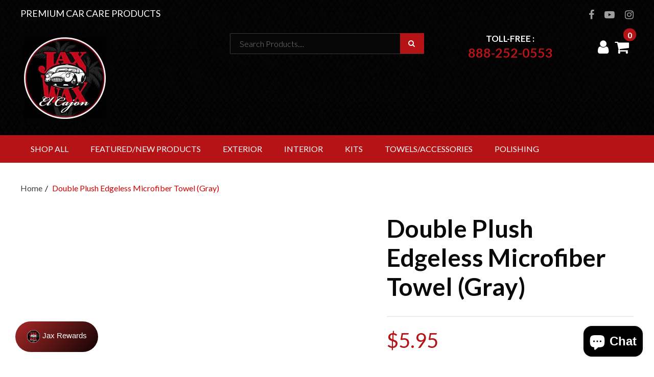

--- FILE ---
content_type: text/html; charset=utf-8
request_url: https://socaljaxwaxsd.com/products/jax-wax-the-rag-company-eagle-edgeless-microfiber-towel-500-gsm-gray
body_size: 19554
content:
<!doctype html>
<!--[if IE 9]> <html class="ie9 no-js" lang="en"> <![endif]-->
<!--[if (gt IE 9)|!(IE)]><!--> <html class="no-js" lang="en"> <!--<![endif]-->
<head>

        <script>
          window.MFP = {};
          window.MFP.enable = true;
          window.MFP.FbPixelSets = {"myshopifyDomain":"socaljaxwaxsd.myshopify.com","pixelSets":[{"pixelId":"941519529705373","collectionId":null}]};
          
          window.MFP.pageType = "product";
          window.MFP.collections = [{"id":80388784201,"handle":"exterior","title":"Exterior","updated_at":"2026-01-16T04:02:47-08:00","body_html":"","published_at":"2018-10-14T08:40:49-07:00","sort_order":"alpha-asc","template_suffix":"","disjunctive":true,"rules":[{"column":"tag","relation":"equals","condition":"Exterior Kit"},{"column":"tag","relation":"equals","condition":"Detail Spray"},{"column":"tag","relation":"equals","condition":"Wheel \u0026 Tire Cleaner"},{"column":"tag","relation":"equals","condition":"Glass Care"},{"column":"tag","relation":"equals","condition":"Exterior"},{"column":"tag","relation":"equals","condition":"Wheel- Tire \u0026 Trim Care"},{"column":"tag","relation":"equals","condition":"Exterior Kits"},{"column":"type","relation":"equals","condition":"Exterior"},{"column":"type","relation":"equals","condition":"Exterior Care"},{"column":"type","relation":"equals","condition":"Jax Wax Body Shine Detail Spray"},{"column":"type","relation":"equals","condition":"Detail Spray Wax"},{"column":"type","relation":"equals","condition":"Detail Spray Wax"}],"published_scope":"global"}];
          
        </script>
      

  <meta name="google-site-verification" content="cMAsYQA_ZUJc2rsJybcE372ZygP7lkvY8nf0XdnXnMo" />
  <meta charset="utf-8">
  <meta http-equiv="X-UA-Compatible" content="IE=edge,chrome=1">
  <meta name="viewport" content="width=device-width,initial-scale=1">
  <meta name="theme-color" content="#557b97">
  <link rel="canonical" href="https://socaljaxwaxsd.com/products/jax-wax-the-rag-company-eagle-edgeless-microfiber-towel-500-gsm-gray"><link rel="shortcut icon" href="//socaljaxwaxsd.com/cdn/shop/files/Screen_Shot_2021-09-06_at_1.59.25_PM_9732b2d1-a625-47ed-a792-b372dbbb0b61_32x32.png?v=1663095896" type="image/png"><title>Double Plush Edgeless Microfiber Towel 16&quot; X 16&quot;
&ndash; SoCal Jax Wax</title><meta name="description" content="This Double Plush Edgeless Microfiber Towel is 16&quot; X 16&quot; will not scratch surfaces and is Must Have for Any Detailing.Task."><!-- /snippets/social-meta-tags.liquid -->




<meta property="og:site_name" content="SoCal Jax Wax">
<meta property="og:url" content="https://socaljaxwaxsd.com/products/jax-wax-the-rag-company-eagle-edgeless-microfiber-towel-500-gsm-gray">
<meta property="og:title" content="Double Plush Edgeless Microfiber Towel (Gray)">
<meta property="og:type" content="product">
<meta property="og:description" content="This Double Plush Edgeless Microfiber Towel is 16&quot; X 16&quot; will not scratch surfaces and is Must Have for Any Detailing.Task.">

  <meta property="og:price:amount" content="5.95">
  <meta property="og:price:currency" content="USD">

<meta property="og:image" content="http://socaljaxwaxsd.com/cdn/shop/products/gray-double-plush_6750650f-3236-4f97-b429-7fc5e568c4f0_1200x1200.jpg?v=1630008420"><meta property="og:image" content="http://socaljaxwaxsd.com/cdn/shop/products/gray-double-plush-3pack_efa2c87e-a796-460d-b4d6-5c902b7e2f74_1200x1200.jpg?v=1630008420">
<meta property="og:image:secure_url" content="https://socaljaxwaxsd.com/cdn/shop/products/gray-double-plush_6750650f-3236-4f97-b429-7fc5e568c4f0_1200x1200.jpg?v=1630008420"><meta property="og:image:secure_url" content="https://socaljaxwaxsd.com/cdn/shop/products/gray-double-plush-3pack_efa2c87e-a796-460d-b4d6-5c902b7e2f74_1200x1200.jpg?v=1630008420">


<meta name="twitter:card" content="summary_large_image">
<meta name="twitter:title" content="Double Plush Edgeless Microfiber Towel (Gray)">
<meta name="twitter:description" content="This Double Plush Edgeless Microfiber Towel is 16&quot; X 16&quot; will not scratch surfaces and is Must Have for Any Detailing.Task.">


  <!-- Icon Font -->
  <link href="https://stackpath.bootstrapcdn.com/font-awesome/4.7.0/css/font-awesome.min.css" rel="stylesheet" integrity="sha384-wvfXpqpZZVQGK6TAh5PVlGOfQNHSoD2xbE+QkPxCAFlNEevoEH3Sl0sibVcOQVnN" crossorigin="anonymous">      
  <!-- CSS Plugin -->
  
  <link href="//socaljaxwaxsd.com/cdn/shop/t/1/assets/easy-responsive-tabs.css?v=116899346178570846461539432504" rel="stylesheet" type="text/css" media="all" /> 
  <link rel="stylesheet" href="https://cdnjs.cloudflare.com/ajax/libs/fancybox/3.5.2/jquery.fancybox.min.css" />
  <link href="//socaljaxwaxsd.com/cdn/shop/t/1/assets/magiczoomplus.css?v=23795209240601593611539811574" rel="stylesheet" type="text/css" media="all" />
  
  <link href="//socaljaxwaxsd.com/cdn/shop/t/1/assets/slick.css?v=98340474046176884051539270881" rel="stylesheet" type="text/css" media="all" />       
  <link href="//socaljaxwaxsd.com/cdn/shop/t/1/assets/slick-theme.css?v=111566387709569418871539270873" rel="stylesheet" type="text/css" media="all" />
  <link href="//socaljaxwaxsd.com/cdn/shop/t/1/assets/magnific-popup.css?v=65451962456944049981539270867" rel="stylesheet" type="text/css" media="all" />
  <!-- Custom CSS -->
  <!-- CSS Global -->
  <link href="https://fonts.googleapis.com/css?family=Lato:100,100i,300,300i,400,400i,700,700i,900,900i" rel="stylesheet">
  <link href="//socaljaxwaxsd.com/cdn/shop/t/1/assets/theame.css?v=80398934373640544421539969354" rel="stylesheet" type="text/css" media="all" />
  <link href="//socaljaxwaxsd.com/cdn/shop/t/1/assets/style.css?v=88992664991220834661707184034" rel="stylesheet" type="text/css" media="all" />
  <link href="//socaljaxwaxsd.com/cdn/shop/t/1/assets/fonts.css?v=72588011774825195961539270822" rel="stylesheet" type="text/css" media="all" />
  <link href="//socaljaxwaxsd.com/cdn/shop/t/1/assets/ionicons.min.css?v=137563853102829354521539270849" rel="stylesheet" type="text/css" media="all" />
  <link href="//socaljaxwaxsd.com/cdn/shop/t/1/assets/responsive.css?v=50404324811599845041539885214" rel="stylesheet" type="text/css" media="all" />

  <!-- HTML5 shim and Respond.js for IE8 support of HTML5 elements and media queries -->
  <!-- WARNING: Respond.js doesn't work if you view the page via file:// -->
  <!--[if lt IE 9]>
<script src="https://oss.maxcdn.com/html5shiv/3.7.3/html5shiv.min.js"></script>
<script src="https://oss.maxcdn.com/respond/1.4.2/respond.min.js"></script>
<![endif]-->

  <script>
    var theme = {
      strings: {
        addToCart: "Add to cart",
        soldOut: "Sold out",
        unavailable: "Unavailable",
        regularPrice: "Regular price",
        sale: "Sale",
        showMore: "Show More",
        showLess: "Show Less",
        addressError: "Error looking up that address",
        addressNoResults: "No results for that address",
        addressQueryLimit: "You have exceeded the Google API usage limit. Consider upgrading to a \u003ca href=\"https:\/\/developers.google.com\/maps\/premium\/usage-limits\"\u003ePremium Plan\u003c\/a\u003e.",
        authError: "There was a problem authenticating your Google Maps account.",
        newWindow: "Opens in a new window.",
        external: "Opens external website.",
        newWindowExternal: "Opens external website in a new window."
      },
      moneyFormat: "${{amount}}"
    }
  </script>
<meta name="google-site-verification" content="cMAsYQA_ZUJc2rsJybcE372ZygP7lkvY8nf0XdnXnMo" />

  <script>window.performance && window.performance.mark && window.performance.mark('shopify.content_for_header.start');</script><meta name="google-site-verification" content="YQrO8OX3tl1yQNC64hM72oyqE1eeHFTijS8IC1xc6KE">
<meta name="facebook-domain-verification" content="lpywytoy8vwzhb7wvif8f98iugef2h">
<meta name="facebook-domain-verification" content="q84i2ckez22xfc8hsev6cm6hdsnfk2">
<meta name="facebook-domain-verification" content="3skiuwuwgvpbrhtk4joaj5mj3ektqp">
<meta id="shopify-digital-wallet" name="shopify-digital-wallet" content="/6131089481/digital_wallets/dialog">
<meta name="shopify-checkout-api-token" content="03806a5d9fcfdd9cca394c368c99bef1">
<link rel="alternate" type="application/json+oembed" href="https://socaljaxwaxsd.com/products/jax-wax-the-rag-company-eagle-edgeless-microfiber-towel-500-gsm-gray.oembed">
<script async="async" src="/checkouts/internal/preloads.js?locale=en-US"></script>
<link rel="preconnect" href="https://shop.app" crossorigin="anonymous">
<script async="async" src="https://shop.app/checkouts/internal/preloads.js?locale=en-US&shop_id=6131089481" crossorigin="anonymous"></script>
<script id="apple-pay-shop-capabilities" type="application/json">{"shopId":6131089481,"countryCode":"US","currencyCode":"USD","merchantCapabilities":["supports3DS"],"merchantId":"gid:\/\/shopify\/Shop\/6131089481","merchantName":"SoCal Jax Wax","requiredBillingContactFields":["postalAddress","email","phone"],"requiredShippingContactFields":["postalAddress","email","phone"],"shippingType":"shipping","supportedNetworks":["visa","masterCard","amex","discover","elo","jcb"],"total":{"type":"pending","label":"SoCal Jax Wax","amount":"1.00"},"shopifyPaymentsEnabled":true,"supportsSubscriptions":true}</script>
<script id="shopify-features" type="application/json">{"accessToken":"03806a5d9fcfdd9cca394c368c99bef1","betas":["rich-media-storefront-analytics"],"domain":"socaljaxwaxsd.com","predictiveSearch":true,"shopId":6131089481,"locale":"en"}</script>
<script>var Shopify = Shopify || {};
Shopify.shop = "socaljaxwaxsd.myshopify.com";
Shopify.locale = "en";
Shopify.currency = {"active":"USD","rate":"1.0"};
Shopify.country = "US";
Shopify.theme = {"name":"Debut","id":40027717705,"schema_name":"Debut","schema_version":"9.1.0","theme_store_id":796,"role":"main"};
Shopify.theme.handle = "null";
Shopify.theme.style = {"id":null,"handle":null};
Shopify.cdnHost = "socaljaxwaxsd.com/cdn";
Shopify.routes = Shopify.routes || {};
Shopify.routes.root = "/";</script>
<script type="module">!function(o){(o.Shopify=o.Shopify||{}).modules=!0}(window);</script>
<script>!function(o){function n(){var o=[];function n(){o.push(Array.prototype.slice.apply(arguments))}return n.q=o,n}var t=o.Shopify=o.Shopify||{};t.loadFeatures=n(),t.autoloadFeatures=n()}(window);</script>
<script>
  window.ShopifyPay = window.ShopifyPay || {};
  window.ShopifyPay.apiHost = "shop.app\/pay";
  window.ShopifyPay.redirectState = null;
</script>
<script id="shop-js-analytics" type="application/json">{"pageType":"product"}</script>
<script defer="defer" async type="module" src="//socaljaxwaxsd.com/cdn/shopifycloud/shop-js/modules/v2/client.init-shop-cart-sync_BT-GjEfc.en.esm.js"></script>
<script defer="defer" async type="module" src="//socaljaxwaxsd.com/cdn/shopifycloud/shop-js/modules/v2/chunk.common_D58fp_Oc.esm.js"></script>
<script defer="defer" async type="module" src="//socaljaxwaxsd.com/cdn/shopifycloud/shop-js/modules/v2/chunk.modal_xMitdFEc.esm.js"></script>
<script type="module">
  await import("//socaljaxwaxsd.com/cdn/shopifycloud/shop-js/modules/v2/client.init-shop-cart-sync_BT-GjEfc.en.esm.js");
await import("//socaljaxwaxsd.com/cdn/shopifycloud/shop-js/modules/v2/chunk.common_D58fp_Oc.esm.js");
await import("//socaljaxwaxsd.com/cdn/shopifycloud/shop-js/modules/v2/chunk.modal_xMitdFEc.esm.js");

  window.Shopify.SignInWithShop?.initShopCartSync?.({"fedCMEnabled":true,"windoidEnabled":true});

</script>
<script defer="defer" async type="module" src="//socaljaxwaxsd.com/cdn/shopifycloud/shop-js/modules/v2/client.payment-terms_Ci9AEqFq.en.esm.js"></script>
<script defer="defer" async type="module" src="//socaljaxwaxsd.com/cdn/shopifycloud/shop-js/modules/v2/chunk.common_D58fp_Oc.esm.js"></script>
<script defer="defer" async type="module" src="//socaljaxwaxsd.com/cdn/shopifycloud/shop-js/modules/v2/chunk.modal_xMitdFEc.esm.js"></script>
<script type="module">
  await import("//socaljaxwaxsd.com/cdn/shopifycloud/shop-js/modules/v2/client.payment-terms_Ci9AEqFq.en.esm.js");
await import("//socaljaxwaxsd.com/cdn/shopifycloud/shop-js/modules/v2/chunk.common_D58fp_Oc.esm.js");
await import("//socaljaxwaxsd.com/cdn/shopifycloud/shop-js/modules/v2/chunk.modal_xMitdFEc.esm.js");

  
</script>
<script>
  window.Shopify = window.Shopify || {};
  if (!window.Shopify.featureAssets) window.Shopify.featureAssets = {};
  window.Shopify.featureAssets['shop-js'] = {"shop-cart-sync":["modules/v2/client.shop-cart-sync_DZOKe7Ll.en.esm.js","modules/v2/chunk.common_D58fp_Oc.esm.js","modules/v2/chunk.modal_xMitdFEc.esm.js"],"init-fed-cm":["modules/v2/client.init-fed-cm_B6oLuCjv.en.esm.js","modules/v2/chunk.common_D58fp_Oc.esm.js","modules/v2/chunk.modal_xMitdFEc.esm.js"],"shop-cash-offers":["modules/v2/client.shop-cash-offers_D2sdYoxE.en.esm.js","modules/v2/chunk.common_D58fp_Oc.esm.js","modules/v2/chunk.modal_xMitdFEc.esm.js"],"shop-login-button":["modules/v2/client.shop-login-button_QeVjl5Y3.en.esm.js","modules/v2/chunk.common_D58fp_Oc.esm.js","modules/v2/chunk.modal_xMitdFEc.esm.js"],"pay-button":["modules/v2/client.pay-button_DXTOsIq6.en.esm.js","modules/v2/chunk.common_D58fp_Oc.esm.js","modules/v2/chunk.modal_xMitdFEc.esm.js"],"shop-button":["modules/v2/client.shop-button_DQZHx9pm.en.esm.js","modules/v2/chunk.common_D58fp_Oc.esm.js","modules/v2/chunk.modal_xMitdFEc.esm.js"],"avatar":["modules/v2/client.avatar_BTnouDA3.en.esm.js"],"init-windoid":["modules/v2/client.init-windoid_CR1B-cfM.en.esm.js","modules/v2/chunk.common_D58fp_Oc.esm.js","modules/v2/chunk.modal_xMitdFEc.esm.js"],"init-shop-for-new-customer-accounts":["modules/v2/client.init-shop-for-new-customer-accounts_C_vY_xzh.en.esm.js","modules/v2/client.shop-login-button_QeVjl5Y3.en.esm.js","modules/v2/chunk.common_D58fp_Oc.esm.js","modules/v2/chunk.modal_xMitdFEc.esm.js"],"init-shop-email-lookup-coordinator":["modules/v2/client.init-shop-email-lookup-coordinator_BI7n9ZSv.en.esm.js","modules/v2/chunk.common_D58fp_Oc.esm.js","modules/v2/chunk.modal_xMitdFEc.esm.js"],"init-shop-cart-sync":["modules/v2/client.init-shop-cart-sync_BT-GjEfc.en.esm.js","modules/v2/chunk.common_D58fp_Oc.esm.js","modules/v2/chunk.modal_xMitdFEc.esm.js"],"shop-toast-manager":["modules/v2/client.shop-toast-manager_DiYdP3xc.en.esm.js","modules/v2/chunk.common_D58fp_Oc.esm.js","modules/v2/chunk.modal_xMitdFEc.esm.js"],"init-customer-accounts":["modules/v2/client.init-customer-accounts_D9ZNqS-Q.en.esm.js","modules/v2/client.shop-login-button_QeVjl5Y3.en.esm.js","modules/v2/chunk.common_D58fp_Oc.esm.js","modules/v2/chunk.modal_xMitdFEc.esm.js"],"init-customer-accounts-sign-up":["modules/v2/client.init-customer-accounts-sign-up_iGw4briv.en.esm.js","modules/v2/client.shop-login-button_QeVjl5Y3.en.esm.js","modules/v2/chunk.common_D58fp_Oc.esm.js","modules/v2/chunk.modal_xMitdFEc.esm.js"],"shop-follow-button":["modules/v2/client.shop-follow-button_CqMgW2wH.en.esm.js","modules/v2/chunk.common_D58fp_Oc.esm.js","modules/v2/chunk.modal_xMitdFEc.esm.js"],"checkout-modal":["modules/v2/client.checkout-modal_xHeaAweL.en.esm.js","modules/v2/chunk.common_D58fp_Oc.esm.js","modules/v2/chunk.modal_xMitdFEc.esm.js"],"shop-login":["modules/v2/client.shop-login_D91U-Q7h.en.esm.js","modules/v2/chunk.common_D58fp_Oc.esm.js","modules/v2/chunk.modal_xMitdFEc.esm.js"],"lead-capture":["modules/v2/client.lead-capture_BJmE1dJe.en.esm.js","modules/v2/chunk.common_D58fp_Oc.esm.js","modules/v2/chunk.modal_xMitdFEc.esm.js"],"payment-terms":["modules/v2/client.payment-terms_Ci9AEqFq.en.esm.js","modules/v2/chunk.common_D58fp_Oc.esm.js","modules/v2/chunk.modal_xMitdFEc.esm.js"]};
</script>
<script>(function() {
  var isLoaded = false;
  function asyncLoad() {
    if (isLoaded) return;
    isLoaded = true;
    var urls = ["https:\/\/easygdpr.b-cdn.net\/v\/1553540745\/gdpr.min.js?shop=socaljaxwaxsd.myshopify.com","\/\/shopify.privy.com\/widget.js?shop=socaljaxwaxsd.myshopify.com","https:\/\/instafeed.nfcube.com\/cdn\/57a4c6bfd09a58104cf9ca82112b3e3a.js?shop=socaljaxwaxsd.myshopify.com","https:\/\/static-us.afterpay.com\/shopify\/afterpay-attract\/afterpay-attract-widget.js?shop=socaljaxwaxsd.myshopify.com","https:\/\/cdn1.stamped.io\/files\/widget.min.js?shop=socaljaxwaxsd.myshopify.com","\/\/cdn.shopify.com\/proxy\/fed171ffd00790a6f2abdac181e55d7382636d18e00000939e5173e10263db5f\/storage.googleapis.com\/adnabu-shopify\/online-store\/728929f01dab460c9d5a3c8c1706641010.min.js?shop=socaljaxwaxsd.myshopify.com\u0026sp-cache-control=cHVibGljLCBtYXgtYWdlPTkwMA"];
    for (var i = 0; i < urls.length; i++) {
      var s = document.createElement('script');
      s.type = 'text/javascript';
      s.async = true;
      s.src = urls[i];
      var x = document.getElementsByTagName('script')[0];
      x.parentNode.insertBefore(s, x);
    }
  };
  if(window.attachEvent) {
    window.attachEvent('onload', asyncLoad);
  } else {
    window.addEventListener('load', asyncLoad, false);
  }
})();</script>
<script id="__st">var __st={"a":6131089481,"offset":-28800,"reqid":"e1799fcc-13c8-4b48-bb6d-de39c8ce7fa6-1769070857","pageurl":"socaljaxwaxsd.com\/products\/jax-wax-the-rag-company-eagle-edgeless-microfiber-towel-500-gsm-gray","u":"28a9d04128d1","p":"product","rtyp":"product","rid":6598703579209};</script>
<script>window.ShopifyPaypalV4VisibilityTracking = true;</script>
<script id="captcha-bootstrap">!function(){'use strict';const t='contact',e='account',n='new_comment',o=[[t,t],['blogs',n],['comments',n],[t,'customer']],c=[[e,'customer_login'],[e,'guest_login'],[e,'recover_customer_password'],[e,'create_customer']],r=t=>t.map((([t,e])=>`form[action*='/${t}']:not([data-nocaptcha='true']) input[name='form_type'][value='${e}']`)).join(','),a=t=>()=>t?[...document.querySelectorAll(t)].map((t=>t.form)):[];function s(){const t=[...o],e=r(t);return a(e)}const i='password',u='form_key',d=['recaptcha-v3-token','g-recaptcha-response','h-captcha-response',i],f=()=>{try{return window.sessionStorage}catch{return}},m='__shopify_v',_=t=>t.elements[u];function p(t,e,n=!1){try{const o=window.sessionStorage,c=JSON.parse(o.getItem(e)),{data:r}=function(t){const{data:e,action:n}=t;return t[m]||n?{data:e,action:n}:{data:t,action:n}}(c);for(const[e,n]of Object.entries(r))t.elements[e]&&(t.elements[e].value=n);n&&o.removeItem(e)}catch(o){console.error('form repopulation failed',{error:o})}}const l='form_type',E='cptcha';function T(t){t.dataset[E]=!0}const w=window,h=w.document,L='Shopify',v='ce_forms',y='captcha';let A=!1;((t,e)=>{const n=(g='f06e6c50-85a8-45c8-87d0-21a2b65856fe',I='https://cdn.shopify.com/shopifycloud/storefront-forms-hcaptcha/ce_storefront_forms_captcha_hcaptcha.v1.5.2.iife.js',D={infoText:'Protected by hCaptcha',privacyText:'Privacy',termsText:'Terms'},(t,e,n)=>{const o=w[L][v],c=o.bindForm;if(c)return c(t,g,e,D).then(n);var r;o.q.push([[t,g,e,D],n]),r=I,A||(h.body.append(Object.assign(h.createElement('script'),{id:'captcha-provider',async:!0,src:r})),A=!0)});var g,I,D;w[L]=w[L]||{},w[L][v]=w[L][v]||{},w[L][v].q=[],w[L][y]=w[L][y]||{},w[L][y].protect=function(t,e){n(t,void 0,e),T(t)},Object.freeze(w[L][y]),function(t,e,n,w,h,L){const[v,y,A,g]=function(t,e,n){const i=e?o:[],u=t?c:[],d=[...i,...u],f=r(d),m=r(i),_=r(d.filter((([t,e])=>n.includes(e))));return[a(f),a(m),a(_),s()]}(w,h,L),I=t=>{const e=t.target;return e instanceof HTMLFormElement?e:e&&e.form},D=t=>v().includes(t);t.addEventListener('submit',(t=>{const e=I(t);if(!e)return;const n=D(e)&&!e.dataset.hcaptchaBound&&!e.dataset.recaptchaBound,o=_(e),c=g().includes(e)&&(!o||!o.value);(n||c)&&t.preventDefault(),c&&!n&&(function(t){try{if(!f())return;!function(t){const e=f();if(!e)return;const n=_(t);if(!n)return;const o=n.value;o&&e.removeItem(o)}(t);const e=Array.from(Array(32),(()=>Math.random().toString(36)[2])).join('');!function(t,e){_(t)||t.append(Object.assign(document.createElement('input'),{type:'hidden',name:u})),t.elements[u].value=e}(t,e),function(t,e){const n=f();if(!n)return;const o=[...t.querySelectorAll(`input[type='${i}']`)].map((({name:t})=>t)),c=[...d,...o],r={};for(const[a,s]of new FormData(t).entries())c.includes(a)||(r[a]=s);n.setItem(e,JSON.stringify({[m]:1,action:t.action,data:r}))}(t,e)}catch(e){console.error('failed to persist form',e)}}(e),e.submit())}));const S=(t,e)=>{t&&!t.dataset[E]&&(n(t,e.some((e=>e===t))),T(t))};for(const o of['focusin','change'])t.addEventListener(o,(t=>{const e=I(t);D(e)&&S(e,y())}));const B=e.get('form_key'),M=e.get(l),P=B&&M;t.addEventListener('DOMContentLoaded',(()=>{const t=y();if(P)for(const e of t)e.elements[l].value===M&&p(e,B);[...new Set([...A(),...v().filter((t=>'true'===t.dataset.shopifyCaptcha))])].forEach((e=>S(e,t)))}))}(h,new URLSearchParams(w.location.search),n,t,e,['guest_login'])})(!0,!0)}();</script>
<script integrity="sha256-4kQ18oKyAcykRKYeNunJcIwy7WH5gtpwJnB7kiuLZ1E=" data-source-attribution="shopify.loadfeatures" defer="defer" src="//socaljaxwaxsd.com/cdn/shopifycloud/storefront/assets/storefront/load_feature-a0a9edcb.js" crossorigin="anonymous"></script>
<script crossorigin="anonymous" defer="defer" src="//socaljaxwaxsd.com/cdn/shopifycloud/storefront/assets/shopify_pay/storefront-65b4c6d7.js?v=20250812"></script>
<script data-source-attribution="shopify.dynamic_checkout.dynamic.init">var Shopify=Shopify||{};Shopify.PaymentButton=Shopify.PaymentButton||{isStorefrontPortableWallets:!0,init:function(){window.Shopify.PaymentButton.init=function(){};var t=document.createElement("script");t.src="https://socaljaxwaxsd.com/cdn/shopifycloud/portable-wallets/latest/portable-wallets.en.js",t.type="module",document.head.appendChild(t)}};
</script>
<script data-source-attribution="shopify.dynamic_checkout.buyer_consent">
  function portableWalletsHideBuyerConsent(e){var t=document.getElementById("shopify-buyer-consent"),n=document.getElementById("shopify-subscription-policy-button");t&&n&&(t.classList.add("hidden"),t.setAttribute("aria-hidden","true"),n.removeEventListener("click",e))}function portableWalletsShowBuyerConsent(e){var t=document.getElementById("shopify-buyer-consent"),n=document.getElementById("shopify-subscription-policy-button");t&&n&&(t.classList.remove("hidden"),t.removeAttribute("aria-hidden"),n.addEventListener("click",e))}window.Shopify?.PaymentButton&&(window.Shopify.PaymentButton.hideBuyerConsent=portableWalletsHideBuyerConsent,window.Shopify.PaymentButton.showBuyerConsent=portableWalletsShowBuyerConsent);
</script>
<script data-source-attribution="shopify.dynamic_checkout.cart.bootstrap">document.addEventListener("DOMContentLoaded",(function(){function t(){return document.querySelector("shopify-accelerated-checkout-cart, shopify-accelerated-checkout")}if(t())Shopify.PaymentButton.init();else{new MutationObserver((function(e,n){t()&&(Shopify.PaymentButton.init(),n.disconnect())})).observe(document.body,{childList:!0,subtree:!0})}}));
</script>
<link id="shopify-accelerated-checkout-styles" rel="stylesheet" media="screen" href="https://socaljaxwaxsd.com/cdn/shopifycloud/portable-wallets/latest/accelerated-checkout-backwards-compat.css" crossorigin="anonymous">
<style id="shopify-accelerated-checkout-cart">
        #shopify-buyer-consent {
  margin-top: 1em;
  display: inline-block;
  width: 100%;
}

#shopify-buyer-consent.hidden {
  display: none;
}

#shopify-subscription-policy-button {
  background: none;
  border: none;
  padding: 0;
  text-decoration: underline;
  font-size: inherit;
  cursor: pointer;
}

#shopify-subscription-policy-button::before {
  box-shadow: none;
}

      </style>

<script>window.performance && window.performance.mark && window.performance.mark('shopify.content_for_header.end');</script>

  

  

  

  
    <script type="text/javascript">
      try {
        window.EasyGdprSettings = "{\"cookie_banner\":true,\"cookie_banner_cookiename\":\"\",\"cookie_banner_settings\":{},\"current_theme\":\"debut\",\"custom_button_position\":\"\",\"eg_display\":[],\"enabled\":true,\"texts\":{}}";
      } catch (error) {}
    </script>
  



<!-- BEGIN app block: shopify://apps/simprosys-google-shopping-feed/blocks/core_settings_block/1f0b859e-9fa6-4007-97e8-4513aff5ff3b --><!-- BEGIN: GSF App Core Tags & Scripts by Simprosys Google Shopping Feed -->









<!-- END: GSF App Core Tags & Scripts by Simprosys Google Shopping Feed -->
<!-- END app block --><script src="https://cdn.shopify.com/extensions/e8878072-2f6b-4e89-8082-94b04320908d/inbox-1254/assets/inbox-chat-loader.js" type="text/javascript" defer="defer"></script>
<link href="https://monorail-edge.shopifysvc.com" rel="dns-prefetch">
<script>(function(){if ("sendBeacon" in navigator && "performance" in window) {try {var session_token_from_headers = performance.getEntriesByType('navigation')[0].serverTiming.find(x => x.name == '_s').description;} catch {var session_token_from_headers = undefined;}var session_cookie_matches = document.cookie.match(/_shopify_s=([^;]*)/);var session_token_from_cookie = session_cookie_matches && session_cookie_matches.length === 2 ? session_cookie_matches[1] : "";var session_token = session_token_from_headers || session_token_from_cookie || "";function handle_abandonment_event(e) {var entries = performance.getEntries().filter(function(entry) {return /monorail-edge.shopifysvc.com/.test(entry.name);});if (!window.abandonment_tracked && entries.length === 0) {window.abandonment_tracked = true;var currentMs = Date.now();var navigation_start = performance.timing.navigationStart;var payload = {shop_id: 6131089481,url: window.location.href,navigation_start,duration: currentMs - navigation_start,session_token,page_type: "product"};window.navigator.sendBeacon("https://monorail-edge.shopifysvc.com/v1/produce", JSON.stringify({schema_id: "online_store_buyer_site_abandonment/1.1",payload: payload,metadata: {event_created_at_ms: currentMs,event_sent_at_ms: currentMs}}));}}window.addEventListener('pagehide', handle_abandonment_event);}}());</script>
<script id="web-pixels-manager-setup">(function e(e,d,r,n,o){if(void 0===o&&(o={}),!Boolean(null===(a=null===(i=window.Shopify)||void 0===i?void 0:i.analytics)||void 0===a?void 0:a.replayQueue)){var i,a;window.Shopify=window.Shopify||{};var t=window.Shopify;t.analytics=t.analytics||{};var s=t.analytics;s.replayQueue=[],s.publish=function(e,d,r){return s.replayQueue.push([e,d,r]),!0};try{self.performance.mark("wpm:start")}catch(e){}var l=function(){var e={modern:/Edge?\/(1{2}[4-9]|1[2-9]\d|[2-9]\d{2}|\d{4,})\.\d+(\.\d+|)|Firefox\/(1{2}[4-9]|1[2-9]\d|[2-9]\d{2}|\d{4,})\.\d+(\.\d+|)|Chrom(ium|e)\/(9{2}|\d{3,})\.\d+(\.\d+|)|(Maci|X1{2}).+ Version\/(15\.\d+|(1[6-9]|[2-9]\d|\d{3,})\.\d+)([,.]\d+|)( \(\w+\)|)( Mobile\/\w+|) Safari\/|Chrome.+OPR\/(9{2}|\d{3,})\.\d+\.\d+|(CPU[ +]OS|iPhone[ +]OS|CPU[ +]iPhone|CPU IPhone OS|CPU iPad OS)[ +]+(15[._]\d+|(1[6-9]|[2-9]\d|\d{3,})[._]\d+)([._]\d+|)|Android:?[ /-](13[3-9]|1[4-9]\d|[2-9]\d{2}|\d{4,})(\.\d+|)(\.\d+|)|Android.+Firefox\/(13[5-9]|1[4-9]\d|[2-9]\d{2}|\d{4,})\.\d+(\.\d+|)|Android.+Chrom(ium|e)\/(13[3-9]|1[4-9]\d|[2-9]\d{2}|\d{4,})\.\d+(\.\d+|)|SamsungBrowser\/([2-9]\d|\d{3,})\.\d+/,legacy:/Edge?\/(1[6-9]|[2-9]\d|\d{3,})\.\d+(\.\d+|)|Firefox\/(5[4-9]|[6-9]\d|\d{3,})\.\d+(\.\d+|)|Chrom(ium|e)\/(5[1-9]|[6-9]\d|\d{3,})\.\d+(\.\d+|)([\d.]+$|.*Safari\/(?![\d.]+ Edge\/[\d.]+$))|(Maci|X1{2}).+ Version\/(10\.\d+|(1[1-9]|[2-9]\d|\d{3,})\.\d+)([,.]\d+|)( \(\w+\)|)( Mobile\/\w+|) Safari\/|Chrome.+OPR\/(3[89]|[4-9]\d|\d{3,})\.\d+\.\d+|(CPU[ +]OS|iPhone[ +]OS|CPU[ +]iPhone|CPU IPhone OS|CPU iPad OS)[ +]+(10[._]\d+|(1[1-9]|[2-9]\d|\d{3,})[._]\d+)([._]\d+|)|Android:?[ /-](13[3-9]|1[4-9]\d|[2-9]\d{2}|\d{4,})(\.\d+|)(\.\d+|)|Mobile Safari.+OPR\/([89]\d|\d{3,})\.\d+\.\d+|Android.+Firefox\/(13[5-9]|1[4-9]\d|[2-9]\d{2}|\d{4,})\.\d+(\.\d+|)|Android.+Chrom(ium|e)\/(13[3-9]|1[4-9]\d|[2-9]\d{2}|\d{4,})\.\d+(\.\d+|)|Android.+(UC? ?Browser|UCWEB|U3)[ /]?(15\.([5-9]|\d{2,})|(1[6-9]|[2-9]\d|\d{3,})\.\d+)\.\d+|SamsungBrowser\/(5\.\d+|([6-9]|\d{2,})\.\d+)|Android.+MQ{2}Browser\/(14(\.(9|\d{2,})|)|(1[5-9]|[2-9]\d|\d{3,})(\.\d+|))(\.\d+|)|K[Aa][Ii]OS\/(3\.\d+|([4-9]|\d{2,})\.\d+)(\.\d+|)/},d=e.modern,r=e.legacy,n=navigator.userAgent;return n.match(d)?"modern":n.match(r)?"legacy":"unknown"}(),u="modern"===l?"modern":"legacy",c=(null!=n?n:{modern:"",legacy:""})[u],f=function(e){return[e.baseUrl,"/wpm","/b",e.hashVersion,"modern"===e.buildTarget?"m":"l",".js"].join("")}({baseUrl:d,hashVersion:r,buildTarget:u}),m=function(e){var d=e.version,r=e.bundleTarget,n=e.surface,o=e.pageUrl,i=e.monorailEndpoint;return{emit:function(e){var a=e.status,t=e.errorMsg,s=(new Date).getTime(),l=JSON.stringify({metadata:{event_sent_at_ms:s},events:[{schema_id:"web_pixels_manager_load/3.1",payload:{version:d,bundle_target:r,page_url:o,status:a,surface:n,error_msg:t},metadata:{event_created_at_ms:s}}]});if(!i)return console&&console.warn&&console.warn("[Web Pixels Manager] No Monorail endpoint provided, skipping logging."),!1;try{return self.navigator.sendBeacon.bind(self.navigator)(i,l)}catch(e){}var u=new XMLHttpRequest;try{return u.open("POST",i,!0),u.setRequestHeader("Content-Type","text/plain"),u.send(l),!0}catch(e){return console&&console.warn&&console.warn("[Web Pixels Manager] Got an unhandled error while logging to Monorail."),!1}}}}({version:r,bundleTarget:l,surface:e.surface,pageUrl:self.location.href,monorailEndpoint:e.monorailEndpoint});try{o.browserTarget=l,function(e){var d=e.src,r=e.async,n=void 0===r||r,o=e.onload,i=e.onerror,a=e.sri,t=e.scriptDataAttributes,s=void 0===t?{}:t,l=document.createElement("script"),u=document.querySelector("head"),c=document.querySelector("body");if(l.async=n,l.src=d,a&&(l.integrity=a,l.crossOrigin="anonymous"),s)for(var f in s)if(Object.prototype.hasOwnProperty.call(s,f))try{l.dataset[f]=s[f]}catch(e){}if(o&&l.addEventListener("load",o),i&&l.addEventListener("error",i),u)u.appendChild(l);else{if(!c)throw new Error("Did not find a head or body element to append the script");c.appendChild(l)}}({src:f,async:!0,onload:function(){if(!function(){var e,d;return Boolean(null===(d=null===(e=window.Shopify)||void 0===e?void 0:e.analytics)||void 0===d?void 0:d.initialized)}()){var d=window.webPixelsManager.init(e)||void 0;if(d){var r=window.Shopify.analytics;r.replayQueue.forEach((function(e){var r=e[0],n=e[1],o=e[2];d.publishCustomEvent(r,n,o)})),r.replayQueue=[],r.publish=d.publishCustomEvent,r.visitor=d.visitor,r.initialized=!0}}},onerror:function(){return m.emit({status:"failed",errorMsg:"".concat(f," has failed to load")})},sri:function(e){var d=/^sha384-[A-Za-z0-9+/=]+$/;return"string"==typeof e&&d.test(e)}(c)?c:"",scriptDataAttributes:o}),m.emit({status:"loading"})}catch(e){m.emit({status:"failed",errorMsg:(null==e?void 0:e.message)||"Unknown error"})}}})({shopId: 6131089481,storefrontBaseUrl: "https://socaljaxwaxsd.com",extensionsBaseUrl: "https://extensions.shopifycdn.com/cdn/shopifycloud/web-pixels-manager",monorailEndpoint: "https://monorail-edge.shopifysvc.com/unstable/produce_batch",surface: "storefront-renderer",enabledBetaFlags: ["2dca8a86"],webPixelsConfigList: [{"id":"876446007","configuration":"{\"config\":\"{\\\"pixel_id\\\":\\\"GT-WKTHVDF\\\",\\\"target_country\\\":\\\"US\\\",\\\"gtag_events\\\":[{\\\"type\\\":\\\"purchase\\\",\\\"action_label\\\":\\\"MC-GBYEGFNWCE\\\"},{\\\"type\\\":\\\"page_view\\\",\\\"action_label\\\":\\\"MC-GBYEGFNWCE\\\"},{\\\"type\\\":\\\"view_item\\\",\\\"action_label\\\":\\\"MC-GBYEGFNWCE\\\"}],\\\"enable_monitoring_mode\\\":false}\"}","eventPayloadVersion":"v1","runtimeContext":"OPEN","scriptVersion":"b2a88bafab3e21179ed38636efcd8a93","type":"APP","apiClientId":1780363,"privacyPurposes":[],"dataSharingAdjustments":{"protectedCustomerApprovalScopes":["read_customer_address","read_customer_email","read_customer_name","read_customer_personal_data","read_customer_phone"]}},{"id":"156991799","eventPayloadVersion":"v1","runtimeContext":"LAX","scriptVersion":"1","type":"CUSTOM","privacyPurposes":["ANALYTICS"],"name":"Google Analytics tag (migrated)"},{"id":"shopify-app-pixel","configuration":"{}","eventPayloadVersion":"v1","runtimeContext":"STRICT","scriptVersion":"0450","apiClientId":"shopify-pixel","type":"APP","privacyPurposes":["ANALYTICS","MARKETING"]},{"id":"shopify-custom-pixel","eventPayloadVersion":"v1","runtimeContext":"LAX","scriptVersion":"0450","apiClientId":"shopify-pixel","type":"CUSTOM","privacyPurposes":["ANALYTICS","MARKETING"]}],isMerchantRequest: false,initData: {"shop":{"name":"SoCal Jax Wax","paymentSettings":{"currencyCode":"USD"},"myshopifyDomain":"socaljaxwaxsd.myshopify.com","countryCode":"US","storefrontUrl":"https:\/\/socaljaxwaxsd.com"},"customer":null,"cart":null,"checkout":null,"productVariants":[{"price":{"amount":5.95,"currencyCode":"USD"},"product":{"title":"Double Plush Edgeless Microfiber Towel (Gray)","vendor":"So Cal Jax Wax","id":"6598703579209","untranslatedTitle":"Double Plush Edgeless Microfiber Towel (Gray)","url":"\/products\/jax-wax-the-rag-company-eagle-edgeless-microfiber-towel-500-gsm-gray","type":"Exterior Care"},"id":"39394922135625","image":{"src":"\/\/socaljaxwaxsd.com\/cdn\/shop\/products\/gray-double-plush_6750650f-3236-4f97-b429-7fc5e568c4f0.jpg?v=1630008420"},"sku":"EMFTG","title":"1 Pack","untranslatedTitle":"1 Pack"},{"price":{"amount":15.0,"currencyCode":"USD"},"product":{"title":"Double Plush Edgeless Microfiber Towel (Gray)","vendor":"So Cal Jax Wax","id":"6598703579209","untranslatedTitle":"Double Plush Edgeless Microfiber Towel (Gray)","url":"\/products\/jax-wax-the-rag-company-eagle-edgeless-microfiber-towel-500-gsm-gray","type":"Exterior Care"},"id":"39394922168393","image":{"src":"\/\/socaljaxwaxsd.com\/cdn\/shop\/products\/gray-double-plush-3pack_efa2c87e-a796-460d-b4d6-5c902b7e2f74.jpg?v=1630008420"},"sku":"EMFTG-3","title":"3 Pack","untranslatedTitle":"3 Pack"}],"purchasingCompany":null},},"https://socaljaxwaxsd.com/cdn","fcfee988w5aeb613cpc8e4bc33m6693e112",{"modern":"","legacy":""},{"shopId":"6131089481","storefrontBaseUrl":"https:\/\/socaljaxwaxsd.com","extensionBaseUrl":"https:\/\/extensions.shopifycdn.com\/cdn\/shopifycloud\/web-pixels-manager","surface":"storefront-renderer","enabledBetaFlags":"[\"2dca8a86\"]","isMerchantRequest":"false","hashVersion":"fcfee988w5aeb613cpc8e4bc33m6693e112","publish":"custom","events":"[[\"page_viewed\",{}],[\"product_viewed\",{\"productVariant\":{\"price\":{\"amount\":5.95,\"currencyCode\":\"USD\"},\"product\":{\"title\":\"Double Plush Edgeless Microfiber Towel (Gray)\",\"vendor\":\"So Cal Jax Wax\",\"id\":\"6598703579209\",\"untranslatedTitle\":\"Double Plush Edgeless Microfiber Towel (Gray)\",\"url\":\"\/products\/jax-wax-the-rag-company-eagle-edgeless-microfiber-towel-500-gsm-gray\",\"type\":\"Exterior Care\"},\"id\":\"39394922135625\",\"image\":{\"src\":\"\/\/socaljaxwaxsd.com\/cdn\/shop\/products\/gray-double-plush_6750650f-3236-4f97-b429-7fc5e568c4f0.jpg?v=1630008420\"},\"sku\":\"EMFTG\",\"title\":\"1 Pack\",\"untranslatedTitle\":\"1 Pack\"}}]]"});</script><script>
  window.ShopifyAnalytics = window.ShopifyAnalytics || {};
  window.ShopifyAnalytics.meta = window.ShopifyAnalytics.meta || {};
  window.ShopifyAnalytics.meta.currency = 'USD';
  var meta = {"product":{"id":6598703579209,"gid":"gid:\/\/shopify\/Product\/6598703579209","vendor":"So Cal Jax Wax","type":"Exterior Care","handle":"jax-wax-the-rag-company-eagle-edgeless-microfiber-towel-500-gsm-gray","variants":[{"id":39394922135625,"price":595,"name":"Double Plush Edgeless Microfiber Towel (Gray) - 1 Pack","public_title":"1 Pack","sku":"EMFTG"},{"id":39394922168393,"price":1500,"name":"Double Plush Edgeless Microfiber Towel (Gray) - 3 Pack","public_title":"3 Pack","sku":"EMFTG-3"}],"remote":false},"page":{"pageType":"product","resourceType":"product","resourceId":6598703579209,"requestId":"e1799fcc-13c8-4b48-bb6d-de39c8ce7fa6-1769070857"}};
  for (var attr in meta) {
    window.ShopifyAnalytics.meta[attr] = meta[attr];
  }
</script>
<script class="analytics">
  (function () {
    var customDocumentWrite = function(content) {
      var jquery = null;

      if (window.jQuery) {
        jquery = window.jQuery;
      } else if (window.Checkout && window.Checkout.$) {
        jquery = window.Checkout.$;
      }

      if (jquery) {
        jquery('body').append(content);
      }
    };

    var hasLoggedConversion = function(token) {
      if (token) {
        return document.cookie.indexOf('loggedConversion=' + token) !== -1;
      }
      return false;
    }

    var setCookieIfConversion = function(token) {
      if (token) {
        var twoMonthsFromNow = new Date(Date.now());
        twoMonthsFromNow.setMonth(twoMonthsFromNow.getMonth() + 2);

        document.cookie = 'loggedConversion=' + token + '; expires=' + twoMonthsFromNow;
      }
    }

    var trekkie = window.ShopifyAnalytics.lib = window.trekkie = window.trekkie || [];
    if (trekkie.integrations) {
      return;
    }
    trekkie.methods = [
      'identify',
      'page',
      'ready',
      'track',
      'trackForm',
      'trackLink'
    ];
    trekkie.factory = function(method) {
      return function() {
        var args = Array.prototype.slice.call(arguments);
        args.unshift(method);
        trekkie.push(args);
        return trekkie;
      };
    };
    for (var i = 0; i < trekkie.methods.length; i++) {
      var key = trekkie.methods[i];
      trekkie[key] = trekkie.factory(key);
    }
    trekkie.load = function(config) {
      trekkie.config = config || {};
      trekkie.config.initialDocumentCookie = document.cookie;
      var first = document.getElementsByTagName('script')[0];
      var script = document.createElement('script');
      script.type = 'text/javascript';
      script.onerror = function(e) {
        var scriptFallback = document.createElement('script');
        scriptFallback.type = 'text/javascript';
        scriptFallback.onerror = function(error) {
                var Monorail = {
      produce: function produce(monorailDomain, schemaId, payload) {
        var currentMs = new Date().getTime();
        var event = {
          schema_id: schemaId,
          payload: payload,
          metadata: {
            event_created_at_ms: currentMs,
            event_sent_at_ms: currentMs
          }
        };
        return Monorail.sendRequest("https://" + monorailDomain + "/v1/produce", JSON.stringify(event));
      },
      sendRequest: function sendRequest(endpointUrl, payload) {
        // Try the sendBeacon API
        if (window && window.navigator && typeof window.navigator.sendBeacon === 'function' && typeof window.Blob === 'function' && !Monorail.isIos12()) {
          var blobData = new window.Blob([payload], {
            type: 'text/plain'
          });

          if (window.navigator.sendBeacon(endpointUrl, blobData)) {
            return true;
          } // sendBeacon was not successful

        } // XHR beacon

        var xhr = new XMLHttpRequest();

        try {
          xhr.open('POST', endpointUrl);
          xhr.setRequestHeader('Content-Type', 'text/plain');
          xhr.send(payload);
        } catch (e) {
          console.log(e);
        }

        return false;
      },
      isIos12: function isIos12() {
        return window.navigator.userAgent.lastIndexOf('iPhone; CPU iPhone OS 12_') !== -1 || window.navigator.userAgent.lastIndexOf('iPad; CPU OS 12_') !== -1;
      }
    };
    Monorail.produce('monorail-edge.shopifysvc.com',
      'trekkie_storefront_load_errors/1.1',
      {shop_id: 6131089481,
      theme_id: 40027717705,
      app_name: "storefront",
      context_url: window.location.href,
      source_url: "//socaljaxwaxsd.com/cdn/s/trekkie.storefront.1bbfab421998800ff09850b62e84b8915387986d.min.js"});

        };
        scriptFallback.async = true;
        scriptFallback.src = '//socaljaxwaxsd.com/cdn/s/trekkie.storefront.1bbfab421998800ff09850b62e84b8915387986d.min.js';
        first.parentNode.insertBefore(scriptFallback, first);
      };
      script.async = true;
      script.src = '//socaljaxwaxsd.com/cdn/s/trekkie.storefront.1bbfab421998800ff09850b62e84b8915387986d.min.js';
      first.parentNode.insertBefore(script, first);
    };
    trekkie.load(
      {"Trekkie":{"appName":"storefront","development":false,"defaultAttributes":{"shopId":6131089481,"isMerchantRequest":null,"themeId":40027717705,"themeCityHash":"5548717039520528147","contentLanguage":"en","currency":"USD","eventMetadataId":"917fe9b7-63c7-4bbb-8173-595fffb0adc4"},"isServerSideCookieWritingEnabled":true,"monorailRegion":"shop_domain","enabledBetaFlags":["65f19447"]},"Session Attribution":{},"S2S":{"facebookCapiEnabled":false,"source":"trekkie-storefront-renderer","apiClientId":580111}}
    );

    var loaded = false;
    trekkie.ready(function() {
      if (loaded) return;
      loaded = true;

      window.ShopifyAnalytics.lib = window.trekkie;

      var originalDocumentWrite = document.write;
      document.write = customDocumentWrite;
      try { window.ShopifyAnalytics.merchantGoogleAnalytics.call(this); } catch(error) {};
      document.write = originalDocumentWrite;

      window.ShopifyAnalytics.lib.page(null,{"pageType":"product","resourceType":"product","resourceId":6598703579209,"requestId":"e1799fcc-13c8-4b48-bb6d-de39c8ce7fa6-1769070857","shopifyEmitted":true});

      var match = window.location.pathname.match(/checkouts\/(.+)\/(thank_you|post_purchase)/)
      var token = match? match[1]: undefined;
      if (!hasLoggedConversion(token)) {
        setCookieIfConversion(token);
        window.ShopifyAnalytics.lib.track("Viewed Product",{"currency":"USD","variantId":39394922135625,"productId":6598703579209,"productGid":"gid:\/\/shopify\/Product\/6598703579209","name":"Double Plush Edgeless Microfiber Towel (Gray) - 1 Pack","price":"5.95","sku":"EMFTG","brand":"So Cal Jax Wax","variant":"1 Pack","category":"Exterior Care","nonInteraction":true,"remote":false},undefined,undefined,{"shopifyEmitted":true});
      window.ShopifyAnalytics.lib.track("monorail:\/\/trekkie_storefront_viewed_product\/1.1",{"currency":"USD","variantId":39394922135625,"productId":6598703579209,"productGid":"gid:\/\/shopify\/Product\/6598703579209","name":"Double Plush Edgeless Microfiber Towel (Gray) - 1 Pack","price":"5.95","sku":"EMFTG","brand":"So Cal Jax Wax","variant":"1 Pack","category":"Exterior Care","nonInteraction":true,"remote":false,"referer":"https:\/\/socaljaxwaxsd.com\/products\/jax-wax-the-rag-company-eagle-edgeless-microfiber-towel-500-gsm-gray"});
      }
    });


        var eventsListenerScript = document.createElement('script');
        eventsListenerScript.async = true;
        eventsListenerScript.src = "//socaljaxwaxsd.com/cdn/shopifycloud/storefront/assets/shop_events_listener-3da45d37.js";
        document.getElementsByTagName('head')[0].appendChild(eventsListenerScript);

})();</script>
  <script>
  if (!window.ga || (window.ga && typeof window.ga !== 'function')) {
    window.ga = function ga() {
      (window.ga.q = window.ga.q || []).push(arguments);
      if (window.Shopify && window.Shopify.analytics && typeof window.Shopify.analytics.publish === 'function') {
        window.Shopify.analytics.publish("ga_stub_called", {}, {sendTo: "google_osp_migration"});
      }
      console.error("Shopify's Google Analytics stub called with:", Array.from(arguments), "\nSee https://help.shopify.com/manual/promoting-marketing/pixels/pixel-migration#google for more information.");
    };
    if (window.Shopify && window.Shopify.analytics && typeof window.Shopify.analytics.publish === 'function') {
      window.Shopify.analytics.publish("ga_stub_initialized", {}, {sendTo: "google_osp_migration"});
    }
  }
</script>
<script
  defer
  src="https://socaljaxwaxsd.com/cdn/shopifycloud/perf-kit/shopify-perf-kit-3.0.4.min.js"
  data-application="storefront-renderer"
  data-shop-id="6131089481"
  data-render-region="gcp-us-central1"
  data-page-type="product"
  data-theme-instance-id="40027717705"
  data-theme-name="Debut"
  data-theme-version="9.1.0"
  data-monorail-region="shop_domain"
  data-resource-timing-sampling-rate="10"
  data-shs="true"
  data-shs-beacon="true"
  data-shs-export-with-fetch="true"
  data-shs-logs-sample-rate="1"
  data-shs-beacon-endpoint="https://socaljaxwaxsd.com/api/collect"
></script>
</head>

<body>
  <div id="shopify-section-header" class="shopify-section"><header>
  <div class="header_bg">
    <div class="container">    
      <div class="header_top">		
        <div class="pull-left">
          <p>premium car care products</p>
        </div>
        <div class="pull-right header">
          <ul>
            <li><a href="https://www.facebook.com/SANDIEGOJAXWAX/"><i class="fa fa-facebook" aria-hidden="true"></i></a></li>
            <!--<li><a href=""><i class="fa fa-twitter" aria-hidden="true"></i></a></li>-->
            <li><a href="https://www.youtube.com/user/jaxwax4u"><i class="fa fa-youtube-play" aria-hidden="true"></i></a></li>
            <!--<li><a href=""><i class="fa fa-pinterest-p" aria-hidden="true"></i></a></li>-->
            <li><a href="https://www.instagram.com/socaljaxwaxsd/"><i class="fa fa-instagram" aria-hidden="true"></i></a></li>
          </ul>

        </div>

      </div>

      <div class="grid">
        <div class="grid__item medium-up--one-third">
          <div class="alt-logo">
            <a href="/"><img src="https://cdn.shopify.com/s/files/1/0061/3108/9481/t/1/assets/alt-logo.png?294" width="200" alt="SoCal Jax Wax"></a>
          </div>
          <div class="logo">
            <a href="/"> <img src="//socaljaxwaxsd.com/cdn/shop/files/Screen_Shot_2021-09-06_at_1.59.25_PM_767x.png?v=1630961976" alt="SoCal Jax Wax"></a>
          </div>
        </div>
        <div class="grid__item medium-up--one-third">
          <form class="navbar-form" role="search" action="/search">
            <div class="input-group add-on search_destop">
              <input type="text" name="q" class="form-control" id="srch-term" placeholder="Search Products....">
              <div class="input-group-btn">
                <button class="btn btn-default" type="submit"> <i class="fa fa-search" aria-hidden="true"></i></button>
              </div>
            </div>
          </form>
        </div>
        <div class="grid__item medium-up--one-quarter ">
          <div class="phone_number">
            <p>TOLL-FREE :</p>
            <span>888-252-0553</span>
          </div>
        </div>
        <div class="grid__item medium-up--one-twelfth ">
          <div class="product_icon">

            <a href="/account">
              <i class="fa fa-user" aria-hidden="true"></i>
            </a>
            <a href="/cart">
              <i class="fa fa-shopping-cart" aria-hidden="true"></i>  
              <span class="cart__count" data-v-observable="cart-count">0</span>
            </a>


          </div>
        </div>

      </div>
    </div>
  </div>    
  <div class="Nav_bar_main">
    <div class="container">  
      <div class="#">
        <div class="header">
          <div class="header-nav">
            <div class="main-container">
              <ul class="parent menu common-transition">

<li class="collections_link" ><a href="/collections">Shop All </a>
 
</li>

<li class="collection_link" ><a href="/collections/new-products">FEATURED/NEW PRODUCTS</a>
 
</li>

<li class="collection_link" ><a href="/collections/exterior">EXTERIOR</a>

  <ul class="child">
      
    <li ><a href= "/collections/waxes">Wax & Sealants</a>
       
    </li>
      
    <li ><a href= "/collections/wheel-tire-cleaners">Wheel-Tire & Trim Care</a>
       
    </li>
      
    <li ><a href= "/collections/detail-spray-wax">Spray Detailers</a>
       
    </li>
      
    <li ><a href= "/collections/detailing-kits">Detailing Kits</a>
       
    </li>
      
    <li ><a href= "/collections/soaps-and-cleaners">Soaps and Cleaners</a>
       
    </li>
      
    <li ><a href= "/collections/ceramic-products">Ceramics</a>
       
    </li>
    
  </ul> 
 
</li>

<li class="collection_link" ><a href="/collections/interior">INTERIOR</a>

  <ul class="child">
      
    <li ><a href= "/collections/soaps-and-cleaners">Cleaners</a>
       
    </li>
      
    <li ><a href= "/collections/interior">Leather Care</a>
       
    </li>
      
    <li ><a href= "/collections/interior">Air Fresheners</a>
       
    </li>
      
    <li ><a href= "/collections/interior">Glass Care</a>
       
    </li>
      
    <li ><a href= "/collections/interior">Fabric Protectant</a>
       
    </li>
    
  </ul> 
 
</li>

<li class="collection_link" ><a href="/collections/detailing-kits">KITS</a>

  <ul class="child">
      
    <li ><a href= "/collections/exterior">Exterior Kits</a>
       
    </li>
      
    <li ><a href= "/collections/interior">Interior Kits</a>
       
    </li>
      
    <li ><a href= "/collections/foam-cannons">Foam Cannons & Gun Kits</a>
       
    </li>
    
  </ul> 
 
</li>

<li class="collection_link" ><a href="/collections/towel-accessories">TOWELS/ACCESSORIES</a>

  <ul class="child">
      
    <li ><a href= "/collections/towel-accessories">Microfiber Towels</a>
       
    </li>
      
    <li ><a href= "/collections/towel-accessories">Detail Tools </a>
       
    </li>
      
    <li ><a href= "/collections/towel-accessories">Aerosols</a>
       
    </li>
      
    <li ><a href= "/collections/towel-accessories">Clay Products</a>
       
    </li>
    
  </ul> 
 
</li>

<li class="collection_link" ><a href="/collections/polishes-compounds">Polishing</a>

  <ul class="child">
      
    <li ><a href= "/collections/polishes-compounds/Machines">Machines</a>
       
    </li>
      
    <li ><a href= "/collections/polishes-compounds">Compounds & Polishes </a>
       
    </li>
      
    <li ><a href= "/collections/polishes-compounds">Buffing Pads </a>
       
    </li>
      
    <li ><a href= "/collections/polishes-compounds">Polishing Kits</a>
       
    </li>
    
  </ul> 
 
</li>

</ul>
              <div class="m-menu-btn"> <span> </span> <span> </span> <span> </span> <span> </span> </div>
            </div>
          </div>
        </div>
      </div>
    </div>
  </div>
</header>

</div>

  <div class="template-product">
    

<div id="shopify-section-product-template" class="shopify-section"><div class="site-breadcumb">            
  <div class="container">
    <nav>
      <ol class="breadcrumb">
        <li class="breadcrumb-item"><a href="/">Home</a></li>
        <li class="breadcrumb-item active">Double Plush Edgeless Microfiber Towel (Gray)</li>
      </ol>
    </nav>   
  </div>
</div>

<section class="Product_information">
  <div class="container"> 
    <div class="grid">
      <div class="grid__item medium-up--seven-twelfths">
        <div class="main app-figure" id="zoom-fig">
          <div class="slider slider-for">
            <div image=28401585258569>
              <a id="Zoom-1" class="MagicZoom" href="//socaljaxwaxsd.com/cdn/shop/products/gray-double-plush_6750650f-3236-4f97-b429-7fc5e568c4f0_2048x.jpg?v=1630008420" data-fancybox="images">
                <img src="//socaljaxwaxsd.com/cdn/shop/products/gray-double-plush_6750650f-3236-4f97-b429-7fc5e568c4f0_2048x.jpg?v=1630008420">
              </a>
            </div>                             
          </div>
          <div class="zoom">
            <a href="#" onclick="MagicZoom.expand('Zoom-1')"> <i class="fa fa-search" aria-hidden="true"></i> CLICK TO ZOOM</a>
          </div>
          <div class="slider slider-nav selectors">
            
            <a data-zoom-id="Zoom-1" href="//socaljaxwaxsd.com/cdn/shop/products/gray-double-plush_6750650f-3236-4f97-b429-7fc5e568c4f0_2048x.jpg?v=1630008420" class="mz-thumb">
              <img src="//socaljaxwaxsd.com/cdn/shop/products/gray-double-plush_6750650f-3236-4f97-b429-7fc5e568c4f0_2048x.jpg?v=1630008420">
            </a>
            
            <a data-zoom-id="Zoom-1" href="//socaljaxwaxsd.com/cdn/shop/products/gray-double-plush-3pack_efa2c87e-a796-460d-b4d6-5c902b7e2f74_2048x.jpg?v=1630008420" class="mz-thumb">
              <img src="//socaljaxwaxsd.com/cdn/shop/products/gray-double-plush-3pack_efa2c87e-a796-460d-b4d6-5c902b7e2f74_2048x.jpg?v=1630008420">
            </a>
            
          </div>
        </div>                 
      </div>
      <div class="grid__item medium-up--five-twelfths">    

        <div class="product_des">
          <h4>Double Plush Edgeless Microfiber Towel (Gray)</h4>


          <div class="rating">
            <span class="shopify-product-reviews-badge" data-id="6598703579209"></span>
          </div>

        </div>
        <div class="custom-price">
          <span class="price__regular">                                    
            $5.95                                    
          </span>

          <span class="price__blank">      
            
          </span>


        </div>
        <div class="product_Des_text">
          <p> 
Jax Wax Double Plush Edgeless Microfiber Towel won't scratch the most delicate finishes- it is extremely plush on BOTH sides, unlike most other microfiber towels.


500 GSM

16x16
Our softest micr...
            <a href="#" class="read_more_link">Read More</a> </p>
        </div>
        
		<!-- HC - Replacing html form with liquid - 05 July '22 -->
		<!-- <form action="/cart/add" method="POST"> -->
        <form method="post" action="/cart/add" id="product_form_6598703579209" accept-charset="UTF-8" class="shopify-product-form" enctype="multipart/form-data"><input type="hidden" name="form_type" value="product" /><input type="hidden" name="utf8" value="✓" />  
          
          <div class="form-group">

            
            <div class="pc_swatches_wrapper">
              
              
              <div class="pc_single_swatch">
                <label class="pc_sm_label">
                  *Bulk Pricing:
                </label>
                <select data-total="1" data-current="1">
                  
                  <option value="1-pack">1 Pack</option>
                  
                  <option value="3-pack">3 Pack</option>
                  
                </select>
              </div>
              
            </div>
            

            <div class="quantity-select">
              <label>Quantity:</label>
              <button type="button" class="inc decrement-quantity" aria-label="Subtract one" data-direction="-1" disabled="disabled">-</button>
              <input data-min="1" type="text" name="quantity" value="1" readonly>
              <button type="button" class="dec increment-quantity" aria-label="Add one" data-direction="1">+</button>
            </div>
            <select name="id" id="product_data_options" style="display:none;">
              
              <option cprice="" price="595" image="28401585258569" available="true" option1="1-pack" option2="" option3="" value="39394922135625">1 Pack</option>
              
              <option cprice="" price="1500" image="28401585291337" available="true" option1="3-pack" option2="" option3="" value="39394922168393">3 Pack</option>
              
            </select>
            <div class="shop_btn">
              
              <button class="cart-btn" type="submit"> <i class="fa fa-shopping-cart" aria-hidden="true"></i><span>SHOP NOW</span></button>
              
              <a href="#" class="wishlist_btn"><i class="fa fa-heart-o" aria-hidden="true"></i></a>
            </div>      
            
            <!-- HC - Shop Pay Banner - 05 July '22 -->
            <div class="hc-spi-banner">
              <shopify-payment-terms variant-id="39394922135625" shopify-meta="{&quot;type&quot;:&quot;product&quot;,&quot;currency_code&quot;:&quot;USD&quot;,&quot;country_code&quot;:&quot;US&quot;,&quot;variants&quot;:[{&quot;id&quot;:39394922135625,&quot;price_per_term&quot;:&quot;$2.97&quot;,&quot;full_price&quot;:&quot;$5.95&quot;,&quot;eligible&quot;:false,&quot;available&quot;:true,&quot;number_of_payment_terms&quot;:2},{&quot;id&quot;:39394922168393,&quot;price_per_term&quot;:&quot;$7.50&quot;,&quot;full_price&quot;:&quot;$15.00&quot;,&quot;eligible&quot;:false,&quot;available&quot;:true,&quot;number_of_payment_terms&quot;:2}],&quot;min_price&quot;:&quot;$35.00&quot;,&quot;max_price&quot;:&quot;$30,000.00&quot;,&quot;financing_plans&quot;:[{&quot;min_price&quot;:&quot;$35.00&quot;,&quot;max_price&quot;:&quot;$49.99&quot;,&quot;terms&quot;:[{&quot;apr&quot;:0,&quot;loan_type&quot;:&quot;split_pay&quot;,&quot;installments_count&quot;:2}]},{&quot;min_price&quot;:&quot;$50.00&quot;,&quot;max_price&quot;:&quot;$149.99&quot;,&quot;terms&quot;:[{&quot;apr&quot;:0,&quot;loan_type&quot;:&quot;split_pay&quot;,&quot;installments_count&quot;:4}]},{&quot;min_price&quot;:&quot;$150.00&quot;,&quot;max_price&quot;:&quot;$999.99&quot;,&quot;terms&quot;:[{&quot;apr&quot;:0,&quot;loan_type&quot;:&quot;split_pay&quot;,&quot;installments_count&quot;:4},{&quot;apr&quot;:15,&quot;loan_type&quot;:&quot;interest&quot;,&quot;installments_count&quot;:3},{&quot;apr&quot;:15,&quot;loan_type&quot;:&quot;interest&quot;,&quot;installments_count&quot;:6},{&quot;apr&quot;:15,&quot;loan_type&quot;:&quot;interest&quot;,&quot;installments_count&quot;:12}]},{&quot;min_price&quot;:&quot;$1,000.00&quot;,&quot;max_price&quot;:&quot;$30,000.00&quot;,&quot;terms&quot;:[{&quot;apr&quot;:15,&quot;loan_type&quot;:&quot;interest&quot;,&quot;installments_count&quot;:3},{&quot;apr&quot;:15,&quot;loan_type&quot;:&quot;interest&quot;,&quot;installments_count&quot;:6},{&quot;apr&quot;:15,&quot;loan_type&quot;:&quot;interest&quot;,&quot;installments_count&quot;:12}]}],&quot;installments_buyer_prequalification_enabled&quot;:false,&quot;seller_id&quot;:260668}" ux-mode="iframe" show-new-buyer-incentive="false"></shopify-payment-terms>
            </div>

          </div>
        <input type="hidden" name="product-id" value="6598703579209" /><input type="hidden" name="section-id" value="product-template" /></form>

        <div class="contact_social" >  
<ul>
  <li><a target="_blank" href="//www.facebook.com/sharer.php?u=https://socaljaxwaxsd.com/products/jax-wax-the-rag-company-eagle-edgeless-microfiber-towel-500-gsm-gray"><i class="fa fa-facebook" aria-hidden="true"></i></a></li>
  <li><a target="_blank" href="//twitter.com/share?text=Double%20Plush%20Edgeless%20Microfiber%20Towel%20(Gray)&amp;url=https://socaljaxwaxsd.com/products/jax-wax-the-rag-company-eagle-edgeless-microfiber-towel-500-gsm-gray"><i class="fa fa-twitter" aria-hidden="true"></i></a></li>
  <li><a target="_blank" href="//pinterest.com/pin/create/button/?url=https://socaljaxwaxsd.com/products/jax-wax-the-rag-company-eagle-edgeless-microfiber-towel-500-gsm-gray&amp;media=//socaljaxwaxsd.com/cdn/shop/products/gray-double-plush_6750650f-3236-4f97-b429-7fc5e568c4f0_1024x1024.jpg?v=1630008420&amp;description=Double%20Plush%20Edgeless%20Microfiber%20Towel%20(Gray)" ><i class="fa fa-pinterest-p" aria-hidden="true"></i></a></li>
</ul>
</div>

      </div>
    </div>
  </div>
</section>

<section class="Product_tabs">
  <div class="container">
    <div id="parentHorizontalTab">          
      <ul class="resp-tabs-list hor_1">
        <li> OVERVIEW </li>
      
        <li> REVIEWS </li>
      </ul> 

      <div class="resp-tabs-container hor_1">                                                     
        <div>
          <div class="prodct_tabs_des">
            <inline><meta charset="utf-8">
<p>Jax Wax Double Plush Edgeless Microfiber Towel won't scratch the most delicate finishes- it is extremely plush on BOTH sides, unlike most other microfiber towels.</p>
<ul>
<li><inline>
<p>500 GSM</p>
</inline></li>
<li>16x16</li>
<li>Our softest microfiber towel</li>
</ul>
<p>The<span> </span><em>"Edgeless"</em><span> </span>design of this towel makes it nearly impossible to introduce any swirl marks on soft finishes.<br><br>It is also not SO thick that you lose any feeling of touch when you fold it on your hand and wipe the surface - making it extremely suitable for double duty of removing wax and using with a "quick detailer" spray wax.<span> </span><br><br>The deep pile picks up plenty of wax and other residues without sacrificing the performance of the towel during your detail.<span> </span><br><br><strong>This is our new favorite towel for removing wax - it does a phenomenal job!<span> </span></strong></p>
<inline style="font-size: 18px;"> </inline></inline>
          </div>
        </div>
       
        <div> 
          <div class="prodct_tabs_des">
            <div id="shopify-product-reviews" data-id="6598703579209"><style scoped>.spr-icon {
      color: #ffa500;
    }
    a.spr-icon:hover {
      color: #664200;
    }.spr-container {
    padding: 24px;
    border-color: #ECECEC;}
  .spr-review, .spr-form {
    border-color: #ECECEC;
  }
</style>

<div class="spr-container">
  <div class="spr-header">
    <h2 class="spr-header-title">Customer Reviews</h2><div class="spr-summary rte">

        <span class="spr-starrating spr-summary-starrating" aria-label="5.0 of 5 stars" role="img">
          <i class="spr-icon spr-icon-star" aria-hidden="true"></i><i class="spr-icon spr-icon-star" aria-hidden="true"></i><i class="spr-icon spr-icon-star" aria-hidden="true"></i><i class="spr-icon spr-icon-star" aria-hidden="true"></i><i class="spr-icon spr-icon-star" aria-hidden="true"></i>
        </span>
        <span class="spr-summary-caption"><span class='spr-summary-actions-togglereviews'>Based on 2 reviews</span>
        </span><span class="spr-summary-actions">
        <a href='#' class='spr-summary-actions-newreview' onclick='SPR.toggleForm(6598703579209);return false'>Write a review</a>
      </span>
    </div>
  </div>

  <div class="spr-content">
    <div class='spr-form' id='form_6598703579209' style='display: none'></div>
    <div class='spr-reviews' id='reviews_6598703579209' ></div>
  </div>

</div>
<script type="application/ld+json">
      {
        "@context": "http://schema.org/",
        "@type": "AggregateRating",
        "reviewCount": "2",
        "ratingValue": "5.0",
        "itemReviewed": {
          "@type" : "Product",
          "name" : "Double Plush Edgeless Microfiber Towel (Gray)",
          "offers": {
            "@type": "AggregateOffer",
            "lowPrice": "5.45",
            "highPrice": "15.0",
            "priceCurrency": "USD"
          }
        }
      }
</script></div>
          </div>   
        </div>
      </div>
    </div>    
  </div>
</section>


































<section class="Our_Favorites">
  <div class="container">
    
    <div class="sec-heading text-center">
      <h2>Related PRODUCTS</h2>
    </div>
    
    
<div class="our_favorites_slider">
  
  
  
  
  <div class="grid__item medium-up--one-quarter">
    <div class="single-product-grid product-item text-center">
  <a href="/collections/exterior/products/bugzapper-32-ounce">
    <div class="product-item text-center">
      <div class="product-thumb"> <img src="//socaljaxwaxsd.com/cdn/shop/products/bz32_9a892e8f-217b-4a97-9e3f-0e34f64ace5a_768x.jpg?v=1630008390" alt="BugZapper"> </div>
      <div class="product-info">
        <p class="product-content">BugZapper</p>
        <ins class="product-price">$11.95</ins> </div>
    </div>
  </a>
</div>
  </div>
  
  
  
  
  
  
  
  
  
  <div class="grid__item medium-up--one-quarter">
    <div class="single-product-grid product-item text-center">
  <a href="/collections/exterior/products/cannon-soap-32-oz">
    <div class="product-item text-center">
      <div class="product-thumb"> <img src="//socaljaxwaxsd.com/cdn/shop/products/cs32_fd641041-a4bc-4fbe-a22f-1cbff017d54b_768x.jpg?v=1630008399" alt="Cannon Soap"> </div>
      <div class="product-info">
        <p class="product-content">Cannon Soap</p>
        <ins class="product-price">$15.95</ins> </div>
    </div>
  </a>
</div>
  </div>
  
  
  
  
  
  
  
  
  
  <div class="grid__item medium-up--one-quarter">
    <div class="single-product-grid product-item text-center">
  <a href="/collections/exterior/products/capn-mitt">
    <div class="product-item text-center">
      <div class="product-thumb"> <img src="//socaljaxwaxsd.com/cdn/shop/files/Capn-Jax-Wash-mitt_2000x_802f4e37-fb32-49e4-94fa-65a22cc4dba2_768x.webp?v=1709330243" alt="Cap&#39;n Mitt Fiber Blend Chenille 2pak"> </div>
      <div class="product-info">
        <p class="product-content">Cap'n Mitt Fiber Blend Chenille 2pak</p>
        <ins class="product-price">$14.95</ins> </div>
    </div>
  </a>
</div>
  </div>
  
  
  
  
  
  
  
  
  
  <div class="grid__item medium-up--one-quarter">
    <div class="single-product-grid product-item text-center">
  <a href="/collections/exterior/products/ceramic-coating-applicator-2-pack">
    <div class="product-item text-center">
      <div class="product-thumb"> <img src="//socaljaxwaxsd.com/cdn/shop/products/Ceramic-Applicators_5e04c8b3-8612-485f-8a1b-df36cc25f32a_768x.jpg?v=1630008394" alt="Ceramic Coating Applicator"> </div>
      <div class="product-info">
        <p class="product-content">Ceramic Coating Applicator</p>
        <ins class="product-price">$9.90</ins> </div>
    </div>
  </a>
</div>
  </div>
  
  
  
  
  
  
  
  
  
  <div class="grid__item medium-up--one-quarter">
    <div class="single-product-grid product-item text-center">
  <a href="/collections/exterior/products/shield-ceramic-shampoo-32-oz">
    <div class="product-item text-center">
      <div class="product-thumb"> <img src="//socaljaxwaxsd.com/cdn/shop/products/Ceramic-Shampoo_6e099af1-f152-4a7e-b21c-6f81bab13eaa_768x.jpg?v=1630008427" alt="Ceramic Shampoo"> </div>
      <div class="product-info">
        <p class="product-content">Ceramic Shampoo</p>
        <ins class="product-price">$19.95</ins> </div>
    </div>
  </a>
</div>
  </div>
  
  
  
  
  
  
  
  
  
  <div class="grid__item medium-up--one-quarter">
    <div class="single-product-grid product-item text-center">
  <a href="/collections/exterior/products/jax-wax-cherry-wax-16-oz">
    <div class="product-item text-center">
      <div class="product-thumb"> <img src="//socaljaxwaxsd.com/cdn/shop/products/cw16_c340a18b-d041-4842-a8bb-c21c149d32eb_768x.jpg?v=1630008402" alt="Cherry Wax"> </div>
      <div class="product-info">
        <p class="product-content">Cherry Wax</p>
        <ins class="product-price">$15.95</ins> </div>
    </div>
  </a>
</div>
  </div>
  
  
  
  
  
  
  
  
  
  <div class="grid__item medium-up--one-quarter">
    <div class="single-product-grid product-item text-center">
  <a href="/collections/exterior/products/clarity-glass-coating-system">
    <div class="product-item text-center">
      <div class="product-thumb"> <img src="//socaljaxwaxsd.com/cdn/shop/products/clarity-kit-with-gc_5360a960-a38a-42e9-8ad0-df69691a3098_768x.jpg?v=1630008454" alt="Clarity Glass Coating Kit"> </div>
      <div class="product-info">
        <p class="product-content">Clarity Glass Coating Kit</p>
        <ins class="product-price">$69.95</ins> </div>
    </div>
  </a>
</div>
  </div>
  
  
  
  
  
  
  
  
  
  <div class="grid__item medium-up--one-quarter">
    <div class="single-product-grid product-item text-center">
  <a href="/collections/exterior/products/jax-wax-the-rag-company-eagle-edgeless-microfiber-towel-500-gsm-gray">
    <div class="product-item text-center">
      <div class="product-thumb"> <img src="//socaljaxwaxsd.com/cdn/shop/products/gray-double-plush_6750650f-3236-4f97-b429-7fc5e568c4f0_768x.jpg?v=1630008420" alt="Double Plush Edgeless Microfiber Towel (Gray)"> </div>
      <div class="product-info">
        <p class="product-content">Double Plush Edgeless Microfiber Towel (Gray)</p>
        <ins class="product-price">$5.95</ins> </div>
    </div>
  </a>
</div>
  </div>
  
  
  
</div>	

  </div>
</section>







</div>

<script>
  // Override default values of shop.strings for each template.
  // Alternate product templates can change values of
  // add to cart button, sold out, and unavailable states here.
  theme.productStrings = {
    addToCart: "Add to cart",
    soldOut: "Sold out",
    unavailable: "Unavailable"
  }
</script>



<script type="application/ld+json">
{
  "@context": "http://schema.org/",
  "@type": "Product",
  "name": "Double Plush Edgeless Microfiber Towel (Gray)",
  "url": "https://socaljaxwaxsd.com/products/jax-wax-the-rag-company-eagle-edgeless-microfiber-towel-500-gsm-gray","image": [
      "https://socaljaxwaxsd.com/cdn/shop/products/gray-double-plush_6750650f-3236-4f97-b429-7fc5e568c4f0_2000x.jpg?v=1630008420"
    ],"description": "
Jax Wax Double Plush Edgeless Microfiber Towel won&#39;t scratch the most delicate finishes- it is extremely plush on BOTH sides, unlike most other microfiber towels.


500 GSM

16x16
Our softest microfiber towel

The &quot;Edgeless&quot; design of this towel makes it nearly impossible to introduce any swirl marks on soft finishes.It is also not SO thick that you lose any feeling of touch when you fold it on your hand and wipe the surface - making it extremely suitable for double duty of removing wax and using with a &quot;quick detailer&quot; spray wax. The deep pile picks up plenty of wax and other residues without sacrificing the performance of the towel during your detail. This is our new favorite towel for removing wax - it does a phenomenal job! 
 ","sku": "EMFTG","brand": {
    "@type": "Thing",
    "name": "So Cal Jax Wax"
  },
  "offers": [{
        "@type" : "Offer","sku": "EMFTG","availability" : "http://schema.org/InStock",
        "price" : "5.95",
        "priceCurrency" : "USD",
        "url" : "https://socaljaxwaxsd.com/products/jax-wax-the-rag-company-eagle-edgeless-microfiber-towel-500-gsm-gray?variant=39394922135625"
      },
{
        "@type" : "Offer","sku": "EMFTG-3","availability" : "http://schema.org/InStock",
        "price" : "15.0",
        "priceCurrency" : "USD",
        "url" : "https://socaljaxwaxsd.com/products/jax-wax-the-rag-company-eagle-edgeless-microfiber-towel-500-gsm-gray?variant=39394922168393"
      }
]
}
</script>

  </div>

  
  <div id="shopify-section-newsletter" class="shopify-section"><section class="our_newslatter">
  <div class="container"> 
    <div class="newslatter_Title">
      <div class="grid">                        
        <div class="grid__item medium-up--five-twelfths">
          <h6>SUBSCRIBE TO OUR NEWSLETTER</h6>
          <p>Receive the latest updates straight to your inbox</p>
        </div>
        <div class="grid__item medium-up--seven-twelfths"><form method="post" action="/contact#Contact_newsletter" id="Contact_newsletter" accept-charset="UTF-8" class="contact-form" novalidate="novalidate"><input type="hidden" name="form_type" value="customer" /><input type="hidden" name="utf8" value="✓" />
          <input type="hidden" name="contact[tags]" value="newsletter">

          <div class="newslatter_Box">
            <input type="text" name="contact[email]" class="form-control" placeholder="Enter your email..." required>
            <button type="submit"> <i class="fa fa-paper-plane-o" aria-hidden="true"></i></button>
          </div>

          



          </form>
        </div>
      </div>
    </div>
  </div>
</section>




</div>
  
  <div id="shopify-section-footer" class="shopify-section"><footer>             
  <div class="container">                 
    <div class="grid">  
      <div class="grid__item medium-up--four-twelfths">
        <div class="text-center">
          <div class="footer_Logo">
            <a href="/">
              <img src="//socaljaxwaxsd.com/cdn/shop/files/Screen_Shot_2021-09-06_at_1.58.40_PM_767x.png?v=1630961931" alt="logo" />
            </a>                                                            
            <ul>
              <li><a href="https://www.facebook.com/SANDIEGOJAXWAX/"><i class="fa fa-facebook" aria-hidden="true"></i></a></li>
              <!--<li><a href=""><i class="fa fa-twitter" aria-hidden="true"></i></a></li>-->
              <li><a href="https://www.youtube.com/user/jaxwax4u"><i class="fa fa-youtube-play" aria-hidden="true"></i></a></li>
             <!--<li><a href=""><i class="fa fa-pinterest-p" aria-hidden="true"></i></a></li>-->
              <li><a href="https://www.instagram.com/socaljaxwaxsd/"><i class="fa fa-instagram" aria-hidden="true"></i></a></li>
            </ul>
            <p>
              © 2012  SoCal Jax Wax. All Rights Reserved.
            </p>
          </div>
        </div>
      </div>
      <div class="grid__item medium-up--one-sixth">
        <div class="text-left">
          <div class="footer_menu footer-block collapsed-mobile">
            <h5>My Account </h5>
            <div class="toggle-arrow"> <i class="fa fa-angle-right" aria-hidden="true"></i> </div>
            <div class="collapsed-content">
              <ul>
                
                <li> <a href="/account/orders">My Orders</a></li>
                
                <li> <a href="/pages/privacy-policy">Shipping </a></li>
                
                <li> <a href="/pages/about">About</a></li>
                
                <li> <a href="/pages/contact">Contact</a></li>
                
                <li> <a href="/pages/privacy-policy">Privacy Policy</a></li>
                
                <li> <a href="/pages/terms-and-conditions">Terms & Conditions</a></li>
                
                <li> <a href="/policies/refund-policy">Refund Policy</a></li>
                
              </ul>
            </div>
          </div>
        </div>
      </div>
      <div class="grid__item   medium-up--one-quarter">
        <div class="text-width">
          <div class="footer_menu footer-block collapsed-mobile">
            <h5>CATEGORIES </h5>
            <div class="toggle-arrow"> <i class="fa fa-angle-right" aria-hidden="true"></i> </div>
            <div class="collapsed-content">
              <ul>
                
                <li> <a href="/collections/new-products">New arrivals</a></li>
                
                <li> <a href="/collections/exterior">Exterior</a></li>
                
                <li> <a href="/collections/interior">Interior</a></li>
                
                <li> <a href="/collections/detailing-kits">Detailing Kits</a></li>
                
                <li> <a href="/collections/towel-accessories">Towels and Accessories</a></li>
                
                <li> <a href="/collections/featured-apparel">Apparel</a></li>
                
              </ul>
            </div>
          </div>
        </div>
      </div>
      <div class="grid__item medium-up--one-quarter">
        <div class="text-left">
          <div class="footer_menu footer-block collapsed-mobile">
            <h5>CONTACT INFO</h5>
            <div class="toggle-arrow"> <i class="fa fa-angle-right" aria-hidden="true"></i> </div>
            <div class="collapsed-content contact_Info_box">
              <p>
                4153 Normal St.      
San Diego, CA 92103
              </p>
              <ul>
                <li> <a href="tel:888-252-0553 Store Location"> 888-252-0553 Store Location </a></li>
                <!--<li> <a href="tel:888-252-0553">Int’l: 888-252-0553 </a></li>-->
               <!-- <li> <a href="tel:"> Fax:  </a></li>-->
                <li>Email: <a href="mailto:socaljaxwax@gmail.com">socaljaxwax@gmail.com</a> </li>
              </ul>
            </div>
          </div>
        </div>
      </div>
    </div>

  </div>            
</footer>


</div>
  <!-- jQuery (JavaScript plugins) -->

  <script src="https://ajax.googleapis.com/ajax/libs/jquery/1.12.4/jquery.min.js"></script>
  <script src="//socaljaxwaxsd.com/cdn/shop/t/1/assets/jquery.match-height.min.js?v=128966527327300291051539421906" type="text/javascript"></script>
  <script src="https://unpkg.com/imagesloaded@4/imagesloaded.pkgd.min.js"></script>
  
  <script src="//socaljaxwaxsd.com/cdn/shop/t/1/assets/easyResponsiveTabs.js?v=128628909891489378101539432418" type="text/javascript"></script>
  <script src="https://cdnjs.cloudflare.com/ajax/libs/fancybox/3.5.2/jquery.fancybox.min.js"></script>
  <script src="//socaljaxwaxsd.com/cdn/shop/t/1/assets/magiczoomplus.js?v=40337037563953961081539811556" type="text/javascript"></script>
  
  
  <script src="//socaljaxwaxsd.com/cdn/shop/t/1/assets/SmoothScroll.js?v=61050889629782843231539270926" type="text/javascript"></script>
  <script src="//socaljaxwaxsd.com/cdn/shop/t/1/assets/jquery.subscribe-better.min.js?v=23775216232336417271539270933" type="text/javascript"></script>
  <script src="//socaljaxwaxsd.com/cdn/shop/t/1/assets/jquery.magnific-popup.min.js?v=184369421263510081681539270941" type="text/javascript"></script>
  <script src="//socaljaxwaxsd.com/cdn/shop/t/1/assets/slick.min.js?v=71779134894361685811539270948" type="text/javascript"></script>
  <script src="//socaljaxwaxsd.com/cdn/shop/t/1/assets/common.js?v=166486247245509774221545813868" type="text/javascript"></script>

  
  <script>
    $(document).ready(function () {
      //Horizontal Tab
      $('#parentHorizontalTab').easyResponsiveTabs({
        type: 'default', //Types: default, vertical, accordion
        width: 'auto', //auto or any width like 600px
        fit: true, // 100% fit in a container
        tabidentify: 'hor_1', // The tab groups identifier
        activate: function (event) { // Callback function if tab is switched
          var $tab = $(this);
          var $info = $('#nested-tabInfo');
          var $name = $('span', $info);
          $name.text($tab.text());
          $info.show();
        }
      });
    });
  </script>
  
  
 <!-- "snippets/smile-initializer.liquid" was not rendered, the associated app was uninstalled -->



	
	<div id='stamped-rewards-init' class='stamped-rewards-init'
	data-key-public='pubkey-S75407I4FQK7RdV55JzSP5A6tnoAPd'
	
	></div>
<div id="shopify-block-Aajk0TllTV2lJZTdoT__15683396631634586217" class="shopify-block shopify-app-block"><script
  id="chat-button-container"
  data-horizontal-position=bottom_right
  data-vertical-position=lowest
  data-icon=chat_bubble
  data-text=chat_with_us
  data-color=#000000
  data-secondary-color=#FFFFFF
  data-ternary-color=#6A6A6A
  
  data-domain=socaljaxwaxsd.com
  data-shop-domain=socaljaxwaxsd.com
  data-external-identifier=4-fMmC23AfMZ0ioMp6nYFigRSvz0eaMLn1n7VoWoKD0
  
>
</script>


</div></body>
</html>
<!-- Begin Shopify-Afterpay JavaScript Snippet (v1.0.1) -->
<script type="text/javascript">
  // Liquid variables:
  var afterpay_product = {"id":6598703579209,"title":"Double Plush Edgeless Microfiber Towel (Gray)","handle":"jax-wax-the-rag-company-eagle-edgeless-microfiber-towel-500-gsm-gray","description":"\u003cinline\u003e\u003cmeta charset=\"utf-8\"\u003e\n\u003cp\u003eJax Wax Double Plush Edgeless Microfiber Towel won't scratch the most delicate finishes- it is extremely plush on BOTH sides, unlike most other microfiber towels.\u003c\/p\u003e\n\u003cul\u003e\n\u003cli\u003e\u003cinline\u003e\n\u003cp\u003e500 GSM\u003c\/p\u003e\n\u003c\/inline\u003e\u003c\/li\u003e\n\u003cli\u003e16x16\u003c\/li\u003e\n\u003cli\u003eOur softest microfiber towel\u003c\/li\u003e\n\u003c\/ul\u003e\n\u003cp\u003eThe\u003cspan\u003e \u003c\/span\u003e\u003cem\u003e\"Edgeless\"\u003c\/em\u003e\u003cspan\u003e \u003c\/span\u003edesign of this towel makes it nearly impossible to introduce any swirl marks on soft finishes.\u003cbr\u003e\u003cbr\u003eIt is also not SO thick that you lose any feeling of touch when you fold it on your hand and wipe the surface - making it extremely suitable for double duty of removing wax and using with a \"quick detailer\" spray wax.\u003cspan\u003e \u003c\/span\u003e\u003cbr\u003e\u003cbr\u003eThe deep pile picks up plenty of wax and other residues without sacrificing the performance of the towel during your detail.\u003cspan\u003e \u003c\/span\u003e\u003cbr\u003e\u003cbr\u003e\u003cstrong\u003eThis is our new favorite towel for removing wax - it does a phenomenal job!\u003cspan\u003e \u003c\/span\u003e\u003c\/strong\u003e\u003c\/p\u003e\n\u003cinline style=\"font-size: 18px;\"\u003e \u003c\/inline\u003e\u003c\/inline\u003e","published_at":"2021-08-26T13:06:58-07:00","created_at":"2021-08-26T13:07:00-07:00","vendor":"So Cal Jax Wax","type":"Exterior Care","tags":["Microfiber Towels","Towel \u0026 Accessories"],"price":595,"price_min":595,"price_max":1500,"available":true,"price_varies":true,"compare_at_price":null,"compare_at_price_min":0,"compare_at_price_max":0,"compare_at_price_varies":false,"variants":[{"id":39394922135625,"title":"1 Pack","option1":"1 Pack","option2":null,"option3":null,"sku":"EMFTG","requires_shipping":true,"taxable":true,"featured_image":{"id":28401585258569,"product_id":6598703579209,"position":1,"created_at":"2021-08-26T13:07:00-07:00","updated_at":"2021-08-26T13:07:00-07:00","alt":null,"width":2000,"height":2000,"src":"\/\/socaljaxwaxsd.com\/cdn\/shop\/products\/gray-double-plush_6750650f-3236-4f97-b429-7fc5e568c4f0.jpg?v=1630008420","variant_ids":[39394922135625]},"available":true,"name":"Double Plush Edgeless Microfiber Towel (Gray) - 1 Pack","public_title":"1 Pack","options":["1 Pack"],"price":595,"weight":318,"compare_at_price":null,"inventory_management":"shopify","barcode":"647913603364","featured_media":{"alt":null,"id":20671924502601,"position":1,"preview_image":{"aspect_ratio":1.0,"height":2000,"width":2000,"src":"\/\/socaljaxwaxsd.com\/cdn\/shop\/products\/gray-double-plush_6750650f-3236-4f97-b429-7fc5e568c4f0.jpg?v=1630008420"}},"requires_selling_plan":false,"selling_plan_allocations":[]},{"id":39394922168393,"title":"3 Pack","option1":"3 Pack","option2":null,"option3":null,"sku":"EMFTG-3","requires_shipping":true,"taxable":true,"featured_image":{"id":28401585291337,"product_id":6598703579209,"position":2,"created_at":"2021-08-26T13:07:00-07:00","updated_at":"2021-08-26T13:07:00-07:00","alt":null,"width":2000,"height":2000,"src":"\/\/socaljaxwaxsd.com\/cdn\/shop\/products\/gray-double-plush-3pack_efa2c87e-a796-460d-b4d6-5c902b7e2f74.jpg?v=1630008420","variant_ids":[39394922168393]},"available":true,"name":"Double Plush Edgeless Microfiber Towel (Gray) - 3 Pack","public_title":"3 Pack","options":["3 Pack"],"price":1500,"weight":318,"compare_at_price":null,"inventory_management":null,"barcode":"64824128","featured_media":{"alt":null,"id":20671924535369,"position":2,"preview_image":{"aspect_ratio":1.0,"height":2000,"width":2000,"src":"\/\/socaljaxwaxsd.com\/cdn\/shop\/products\/gray-double-plush-3pack_efa2c87e-a796-460d-b4d6-5c902b7e2f74.jpg?v=1630008420"}},"requires_selling_plan":false,"selling_plan_allocations":[]}],"images":["\/\/socaljaxwaxsd.com\/cdn\/shop\/products\/gray-double-plush_6750650f-3236-4f97-b429-7fc5e568c4f0.jpg?v=1630008420","\/\/socaljaxwaxsd.com\/cdn\/shop\/products\/gray-double-plush-3pack_efa2c87e-a796-460d-b4d6-5c902b7e2f74.jpg?v=1630008420"],"featured_image":"\/\/socaljaxwaxsd.com\/cdn\/shop\/products\/gray-double-plush_6750650f-3236-4f97-b429-7fc5e568c4f0.jpg?v=1630008420","options":["*Bulk Pricing"],"media":[{"alt":null,"id":20671924502601,"position":1,"preview_image":{"aspect_ratio":1.0,"height":2000,"width":2000,"src":"\/\/socaljaxwaxsd.com\/cdn\/shop\/products\/gray-double-plush_6750650f-3236-4f97-b429-7fc5e568c4f0.jpg?v=1630008420"},"aspect_ratio":1.0,"height":2000,"media_type":"image","src":"\/\/socaljaxwaxsd.com\/cdn\/shop\/products\/gray-double-plush_6750650f-3236-4f97-b429-7fc5e568c4f0.jpg?v=1630008420","width":2000},{"alt":null,"id":20671924535369,"position":2,"preview_image":{"aspect_ratio":1.0,"height":2000,"width":2000,"src":"\/\/socaljaxwaxsd.com\/cdn\/shop\/products\/gray-double-plush-3pack_efa2c87e-a796-460d-b4d6-5c902b7e2f74.jpg?v=1630008420"},"aspect_ratio":1.0,"height":2000,"media_type":"image","src":"\/\/socaljaxwaxsd.com\/cdn\/shop\/products\/gray-double-plush-3pack_efa2c87e-a796-460d-b4d6-5c902b7e2f74.jpg?v=1630008420","width":2000}],"requires_selling_plan":false,"selling_plan_groups":[],"content":"\u003cinline\u003e\u003cmeta charset=\"utf-8\"\u003e\n\u003cp\u003eJax Wax Double Plush Edgeless Microfiber Towel won't scratch the most delicate finishes- it is extremely plush on BOTH sides, unlike most other microfiber towels.\u003c\/p\u003e\n\u003cul\u003e\n\u003cli\u003e\u003cinline\u003e\n\u003cp\u003e500 GSM\u003c\/p\u003e\n\u003c\/inline\u003e\u003c\/li\u003e\n\u003cli\u003e16x16\u003c\/li\u003e\n\u003cli\u003eOur softest microfiber towel\u003c\/li\u003e\n\u003c\/ul\u003e\n\u003cp\u003eThe\u003cspan\u003e \u003c\/span\u003e\u003cem\u003e\"Edgeless\"\u003c\/em\u003e\u003cspan\u003e \u003c\/span\u003edesign of this towel makes it nearly impossible to introduce any swirl marks on soft finishes.\u003cbr\u003e\u003cbr\u003eIt is also not SO thick that you lose any feeling of touch when you fold it on your hand and wipe the surface - making it extremely suitable for double duty of removing wax and using with a \"quick detailer\" spray wax.\u003cspan\u003e \u003c\/span\u003e\u003cbr\u003e\u003cbr\u003eThe deep pile picks up plenty of wax and other residues without sacrificing the performance of the towel during your detail.\u003cspan\u003e \u003c\/span\u003e\u003cbr\u003e\u003cbr\u003e\u003cstrong\u003eThis is our new favorite towel for removing wax - it does a phenomenal job!\u003cspan\u003e \u003c\/span\u003e\u003c\/strong\u003e\u003c\/p\u003e\n\u003cinline style=\"font-size: 18px;\"\u003e \u003c\/inline\u003e\u003c\/inline\u003e"};
  var afterpay_product_variant = {"id":39394922135625,"title":"1 Pack","option1":"1 Pack","option2":null,"option3":null,"sku":"EMFTG","requires_shipping":true,"taxable":true,"featured_image":{"id":28401585258569,"product_id":6598703579209,"position":1,"created_at":"2021-08-26T13:07:00-07:00","updated_at":"2021-08-26T13:07:00-07:00","alt":null,"width":2000,"height":2000,"src":"\/\/socaljaxwaxsd.com\/cdn\/shop\/products\/gray-double-plush_6750650f-3236-4f97-b429-7fc5e568c4f0.jpg?v=1630008420","variant_ids":[39394922135625]},"available":true,"name":"Double Plush Edgeless Microfiber Towel (Gray) - 1 Pack","public_title":"1 Pack","options":["1 Pack"],"price":595,"weight":318,"compare_at_price":null,"inventory_management":"shopify","barcode":"647913603364","featured_media":{"alt":null,"id":20671924502601,"position":1,"preview_image":{"aspect_ratio":1.0,"height":2000,"width":2000,"src":"\/\/socaljaxwaxsd.com\/cdn\/shop\/products\/gray-double-plush_6750650f-3236-4f97-b429-7fc5e568c4f0.jpg?v=1630008420"}},"requires_selling_plan":false,"selling_plan_allocations":[]};
  var afterpay_cart_total_price = 0;
</script>
<!-- End Shopify-Afterpay JavaScript Snippet (v1.0.1) -->

--- FILE ---
content_type: text/css
request_url: https://socaljaxwaxsd.com/cdn/shop/t/1/assets/style.css?v=88992664991220834661707184034
body_size: 25951
content:
@charset "UTF-8";*{margin:0;padding:0;box-sizing:border-box}html,body{height:100%}body{font-size:14px;line-height:1.3;color:#000;font-weight:400;font-family:Lato,sans-serif;background:transparent}h1,h2,h3,h4,h5,h6{font-family:Lato,sans-serif;margin:0;font-weight:inherit;letter-spacing:0}a,a:hover,a:focus{text-decoration:none;outline:none}p{color:#000}input:focus,button:focus{outline:none}ul{list-style:none}img{max-width:100%}.container{max-width:1230px;margin:0 auto;padding:0 15px}footer,.header_bg{background:url([data-uri])}.header_bg{color:#fff;padding:0 0 20px;display:inline-block;width:100%}.header_top .pull-right ul li{float:left;color:#fff;margin:0 10px}.header_top .pull-left p{color:#fff;font-family:Lato,sans-serif;font-size:18px;text-transform:uppercase}.header_top .pull-right ul li a{color:#9e9e9e;font-size:20px;width:19px;height:19px}.header_top{display:inline-block;width:100%;position:relative;padding:15px 0 20px}.header_top .pull-right ul li:last-child{margin-right:0}.input-group-btn{position:relative}.btn{display:inline-block;padding:9px 30px 9px 15px;margin-bottom:0;font-size:14px;font-weight:400;line-height:1.42857143;text-align:center;white-space:nowrap;vertical-align:middle;-ms-touch-action:manipulation;touch-action:manipulation;cursor:pointer;-webkit-user-select:none;-moz-user-select:none;-ms-user-select:none;user-select:none;background-image:none;border:1px solid transparent;border-radius:0;width:100%;background:#b61317;right:0;max-width:230px}.input-group input::placeholder{color:#d1d1d1;font-size:16px;font-family:Lato,sans-serif;font-weight:300}.input-group input::placeholder{font-size:16px!important}.input-group.add-on input{border:1px solid rgba(61,66,70,.85);background-color:#070707;width:100%;font-family:Lato,sans-serif;font-size:16px;font-weight:300;color:#fff;height:41px}.phone_number{text-align:center;color:#fff}.phone_number p{text-align:center;color:#fff;font-family:Lato,sans-serif;font-size:17px;font-weight:700;margin:0}.phone_number span{text-align:center;color:#b61317;font-family:Lato,sans-serif;font-size:25px;font-weight:700}.product_icon a{color:#fff;font-size:30px;margin:0 3px;position:relative}.cart__count{position:absolute;width:auto;height:auto;padding:2.5px 8px;border-radius:100%;background-color:#b61317;color:#fff;text-align:center;font-size:18px;display:inline-block;vertical-align:middle;top:-13%;right:-14px;-webkit-transform:translateY(-50%);-ms-transform:translateY(-50%);transform:translateY(-50%);font-family:Lato,sans-serif;font-size:16px;font-weight:700}.product_icon a:hover{color:#fff}.product_icon{margin:7px 0}.Nav_bar_main{background:#323232;display:inline-block;width:100%;padding:17px 0}.header-nav ul li{display:inline-block;margin:0 27px}.header-nav ul li a{font-family:Lato,sans-serif;font-size:16px;color:#fff;text-transform:uppercase}.header-nav ul li a:hover,.header-nav ul li a.active{color:#b61217}.mobail_menu,.mobail_menu ul.menu,.mobail_menu ul.menu1{display:none}.search_mobail{display:inline-block}.m-menu-btn{cursor:pointer;display:none;height:27px;left:25px;top:30.5%;position:absolute;width:30px}.m-menu-btn span{display:block;position:absolute;height:4px;width:100%;background:#b61317;border-radius:9px;opacity:1;left:0;-webkit-transform:rotate(0deg);-moz-transform:rotate(0deg);-o-transform:rotate(0deg);transform:rotate(0);-webkit-transition:.25s ease-in-out;-moz-transition:.25s ease-in-out;-o-transition:.25s ease-in-out;transition:.25s ease-in-out}.m-menu-btn span:nth-child(1){top:5px}.m-menu-btn span:nth-child(2),.m-menu-btn span:nth-child(3){top:15px}.m-menu-btn span:nth-child(4){top:24px}.m-menu-btn.m-menu-btn-ext span:nth-child(1){top:15px;width:0%;left:50%}.m-menu-btn.m-menu-btn-ext span:nth-child(2){-webkit-transform:rotate(45deg);-moz-transform:rotate(45deg);-o-transform:rotate(45deg);transform:rotate(45deg)}.m-menu-btn.m-menu-btn-ext span:nth-child(3){-webkit-transform:rotate(-45deg);-moz-transform:rotate(-45deg);-o-transform:rotate(-45deg);transform:rotate(-45deg)}.m-menu-btn.m-menu-btn-ext span:nth-child(4){top:18px;width:0%;left:50%}.banner-content{max-width:640px;position:absolute;left:21%;top:25%;color:#fff}.banner-content h1{font-size:60px;font-family:Lato,sans-serif;color:#fff;font-weight:900;text-transform:uppercase;margin-bottom:5px}.banner-content span{font-size:24px;font-family:Lato,sans-serif;color:#fff;padding:10px 0}.common-btn{background:#b61317;padding:18px 29px;color:#fff;font-family:Lato,sans-serif;font-size:16px;font-weight:700;display:inline-block;margin-top:20px;cursor:pointer}a.common-btn:hover{color:#fff}.banner-section .slick-slide{position:relative}section.banner-section .slick-slide img{width:100%}.banner-section .slick-dots{bottom:33px;left:50%;transform:translate(-50%);-webkit-transform:translateX(-50%);-moz-transform:translateX(-50%);-ms-transform:translateX(-50%)}.slick-slide img:focus{outline:none}.banner-section .slick-slide:focus{outline:none}.slick-slider .slick-dots li{display:inline-table}.slick-dots li.slick-active{border:1px solid red;padding:3px}section.product-section{display:inline-block;position:relative;width:100%;padding:30px 0}.product_Box{position:relative;margin-bottom:19px}.product_img{overflow:hidden;cursor:pointer}.product_img img{height:min-content;width:100%;-webkit-transition:.5s -webkit-transform ease;transition:.5s -webkit-transform ease;transition:.5s -ms-transform ease;transition:.5s transform ease}.product_img img:hover{-webkit-transform:scale(1.1);-ms-transform:scale(1.1);transform:scale(1.1)}.product_Des{position:absolute;top:27%;left:8%}.product_Des h2{font-size:45px;font-family:Lato,sans-serif;color:#fff;font-weight:900;text-transform:uppercase}.product_Des p{font-size:22px;font-family:Lato,sans-serif;color:#fff;margin-bottom:10px}.product_Des a.common-btn{padding:14px 25px;margin-top:0}.product_Des.Product_shop{text-align:center;top:10%;left:initial;display:inline-block;width:100%}.product_Des.Product_shop a{font-size:28px;color:#b6282c;font-family:Lato,sans-serif;text-transform:uppercase;margin-bottom:10px;display:inline-block;font-weight:900}.product_Des.Product_shop h2{font-size:32px;font-family:Lato,sans-serif;color:#fff;font-weight:900;text-transform:uppercase}.product-info{padding:23px 20px;text-align:center}.product-info p{font-size:18px;color:#000;font-family:Lato,sans-serif}.product-info .product-price{font-size:18px;color:#b61317;font-family:Lato,sans-serif;font-weight:700;text-decoration:none;margin-right:5px}.product-info span{font-size:16px;color:#434343;font-family:Lato,sans-serif;text-decoration:line-through}.sec-heading h2{font-size:28px;font-family:Lato,sans-serif;color:#000;font-weight:700;text-transform:uppercase}.our_favorites_slider{display:inline-block;position:relative;width:100%;padding:50px 0}.our_favorites_slider .slick-prev:before{content:"";background:url(//socaljaxwaxsd.com/cdn/shop/t/1/assets/Slider_Btn.png?v=138025676537906237591539273498);display:block;width:20px;height:50px;background-repeat:no-repeat}.our_favorites_slider .slick-next:before{content:"";background:url(//socaljaxwaxsd.com/cdn/shop/t/1/assets/Slider_Btn.png?v=138025676537906237591539273498);display:block;width:20px;height:50px;background-repeat:no-repeat;background-position:-22px 0px}.our_favorites_slider .slick-prev{left:-40px}.our_favorites_slider .slick-next{right:-40px}:focus{outline:none}.product_bg_Box{background:url(//socaljaxwaxsd.com/cdn/shop/t/1/assets/Product_BG.jpg?v=21116053866745003971539273079);background-size:initial;padding:50px 0 20px;background-attachment:fixed}.Product_details{position:relative;margin-bottom:30px;overflow:hidden;cursor:pointer}.Product_details img{-webkit-transition:.5s -webkit-transform ease;transition:.5s -webkit-transform ease;transition:.5s -ms-transform ease;transition:.5s transform ease}.Product_details img:hover{-webkit-transform:scale(1.1);-ms-transform:scale(1.1);transform:scale(1.1)}.Product_details h4{position:absolute;top:50%;left:50%;transform:translate(-50%,-50%);font-size:36px;font-family:Lato,sans-serif;color:#fff;text-shadow:2px 2px 8px rgba(0,0,0,.68);font-weight:900;text-transform:uppercase;width:100%;text-align:center}.Produc_Finising_bg{background:url(//socaljaxwaxsd.com/cdn/shop/t/1/assets/ceramic-coatings.jpg?v=18045032766948483781554496105);background-size:cover;background-position:center;padding-bottom:50px}.Produc_Finising_bg .Product_Des1{padding:89px 0;width:390px;float:right}.Produc_Finising_bg .Product_Des1 h3{font-size:72px;font-family:Lato,sans-serif;color:#000;font-weight:900;text-transform:uppercase;line-height:84px}.Produc_Finising_bg .Product_Des1 p{font-size:30px;font-family:Lato,sans-serif;color:#000;text-transform:uppercase;margin:5px 0 0}section.Produc_Finising_bg .common-btn{padding:18px 32px}.Help_bar_bg{background:url(//socaljaxwaxsd.com/cdn/shop/t/1/assets/Help_Bg.jpg?v=18117264048477344391539273100);padding:45px 0;background-repeat:no-repeat;background-size:cover}.Help_bar_details{border:1px solid #3e3e3e;padding:30px 0 40px}.Help_bar_details span.icon{background:url(//socaljaxwaxsd.com/cdn/shop/t/1/assets/help_bar_icon.png?v=44982350251089169331539273108);width:124px;height:78px;margin-bottom:25px}.Help_bar_details h6{font-size:25px;color:#fff;font-family:Lato,sans-serif;font-weight:700;margin-bottom:10px}.Help_bar_details p{font-size:16px;color:#fff;font-family:Lato,sans-serif}.Help_bar_details span.icon.shipping{background-position:-83px}.Help_bar_details span.icon.phone{width:75px}.Help_bar_details span.icon.return{background-position:72px}section.training_videos{padding:50px 0}.video_list{margin-top:40px}.video_list p{color:#000;font-size:14px;font-family:Lato,sans-serif;margin:10px 0}.video_list span:first-child{color:#baaa8d;font-size:14px}.video_list span{font-size:20px;font-family:Lato,sans-serif;font-weight:700}section.our_newslatter{width:100%;background:#323232;color:#fff;padding:30px 0 20px}.newslatter_Title h6{font-size:28px;font-family:Lato,sans-serif;font-weight:700}.newslatter_Title p{font-size:18px;font-family:Lato,sans-serif;color:#fff;margin-top:7px;font-weight:300}.newslatter_Box input.form-control{width:100%;padding:22px 25px;font-size:18px;font-family:Lato,sans-serif;font-weight:300;width:calc(100% - 69px)}.newslatter_Box{position:relative}.newslatter_Box button{position:absolute;top:0;right:0;z-index:2;display:block;width:70px;height:67px;line-height:69px;text-align:center;color:#efe8e8;font-size:35px;background:#b61317;border:0}.newslatter_Box input.form-control:focus{border:1px solid red}footer{position:relative;width:100%;background:#020202;padding:45px 0}.footer_Logo img,.footer_Logo ul{margin-bottom:20px}.footer_Logo ul li{display:inline-block;background:#4c4c4c;padding:7px 8px;border-radius:50px;font-size:27px;width:46px;height:46px;margin-right:3px}.footer_Logo ul li a{color:#fff}.footer_Logo p{font-size:14px;font-family:Lato,sans-serif;font-weight:300;color:#fff}.footer_menu h5{font-size:18px;font-family:Lato,sans-serif;font-weight:700;color:#dadada;margin-bottom:15px;text-transform:uppercase}.footer_menu ul li{font-size:18px;font-family:Lato,sans-serif;font-weight:300;color:#dadada;line-height:40px}.contact_Info_box ul li{line-height:30px}.footer_menu ul li a{color:#dadada}.footer_menu ul li a:hover{color:#fff}.footer_menu p{font-size:18px;font-family:Lato,sans-serif;font-weight:300;color:#dadada;margin:0;line-height:25px}footer .text-width{width:200px;margin:0 auto;display:block}ol.breadcrumb li{display:inline-block;font-size:16px;font-family:Lato,sans-serif}.breadcrumb-item.active{color:#d40000}.breadcrumb-item:after{display:inline-block;padding-right:5px;content:"/";padding-left:5px}.breadcrumb-item:last-child:after{display:none}.site-breadcumb{padding:40px 0}section.about_us_main{display:inline-block;position:relative;width:100%}.About_left{padding:80px 0 0}.page_hedding h4{font-size:32px;font-family:Lato,sans-serif;font-weight:700;color:#000;margin-bottom:25px}.page_hedding p{font-size:16px;font-family:Lato,sans-serif;color:#000;line-height:30px;padding-right:20px}.grid_box_1{display:inline-block;width:100%;padding:0 0 70px}.blog-content h3{font-size:30px;font-family:Lato,sans-serif;color:#000;line-height:35px}.blog-content span{margin:24px 0;display:inline-block;width:100%;font-size:16px;font-family:Lato,sans-serif;color:#bd1d1d}.blog-content b{color:#828282;font-weight:initial}.blog-icon.space1 i{color:#bd1d1d;font-size:22px}.blog-icon.space1 a{font-size:16px;font-family:Lato,sans-serif}.blog-icon.space1 span{padding:0 25px 0 10px}.blog-icon.space1 p{font-size:16px;font-family:Lato,sans-serif;color:#000;line-height:30px;border-top:1px solid #d7d7d7;padding-top:20px;margin-top:20px;padding-right:25px;margin-bottom:10px}.blog-icon.space1 a.common-btn{padding:13px 25px;font-size:16px;font-family:Lato,sans-serif;margin-top:7px}.grid.space{display:inline-block;width:100%;margin-bottom:50px}section.blog.contents{padding-bottom:20px;padding-top:10px}section.Contact.contents{display:inline-block;position:relative;width:100%;padding-bottom:70px}.contact-block h6{font-size:24px;font-family:Lato,sans-serif;font-weight:700;margin:20px 0}.contact-block p{font-size:16px;font-family:Lato,sans-serif;font-weight:300;color:#0a0908;margin-bottom:40px}form.contact-form .form-group label{float:left;margin-top:12px;font-size:16px;font-family:Lato,sans-serif;color:#0a0908;max-width:130px;display:inline-block;width:130px}form.contact-form .form-group .form-control{border:1px solid #d7d7d7;width:80%}form.contact-form .form-group{margin-bottom:15px}.contact-Add p{font-size:16px;font-family:Lato,sans-serif;color:#0a0908;width:80%;line-height:30px;margin:0;font-weight:300}.contact-Add ul li{font-size:16px;font-family:Lato,sans-serif;color:#0a0908;line-height:30px;font-weight:300}.contact_social ul li{display:inline-block;background:#4c4c4c;padding:10px;border-radius:50px;font-size:21px;width:46px;height:46px;margin-right:7px;text-align:center;line-height:10px}.contact_social ul li a{color:#fff;font-size:26px}.contact_social{margin-top:20px;margin-bottom:40px}textarea{resize:none}.prod-single-slider .left{float:left;width:50%;height:100%;margin-right:10px}.main{font-family:Arial;width:630px;display:block;margin:0 auto}.thm{background:#fff;color:#3498db;position:relative;text-align:center;border:1px solid #d7d7d7;height:auto;margin-right:20px}.thm img{margin:0 auto;display:block;width:auto;height:auto}.zoom{margin:35px 0;text-align:center}.zoom a{font-family:Montserrat,sans-serif;font-size:17px;color:#0a0908;font-weight:500}.thm.slick-slide.slick-current{border-color:#000}.slider.slider-nav{width:81%;margin:0 auto;display:block}.checked{color:orange}.review{float:left;margin-right:10px}span.fa.fa-star{color:#d7d7d7}.product_des h4{font-size:48px;font-family:Lato,sans-serif;color:#0a0908;font-weight:700;margin-bottom:10px}span.spr-starrating.spr-badge-starrating i.fa.fa-star{color:#d7d7d7}span.spr-starrating.spr-badge-starrating i.fa.fa-star:hover,span.spr-starrating.spr-badge-starrating i.fa.fa-star.active{color:orange}span.spr-badge-caption{font-size:16px;font-family:Lato,sans-serif;color:#1c1c1c;margin-left:10px}.product_des{border-bottom:1px solid #e1e1e1;padding-bottom:20px;margin-bottom:20px}.custom-price span.price__regular{font-size:40px;font-family:Lato,sans-serif;color:#b61317;margin-right:10px}.custom-price{margin-bottom:30px}.custom-price span.price__blank{font-size:26px;font-family:Lato,sans-serif;color:#3d3d3d;text-decoration:line-through}.product_Des_text p{font-family:Open Sans,sans-serif;font-size:16px;line-height:30px;margin-bottom:30px}.product_Des_text a{font-family:Open Sans,sans-serif;font-size:16px;color:#b61317;text-decoration:underline}.quantity-select{display:inline-block;position:relative;vertical-align:middle;border-radius:4px;width:100%;margin-bottom:35px}.quantity-select button{-moz-appearance:none;-webkit-appearance:none;appearance:none;background-color:transparent;border:medium none;border-radius:0;color:#262626;font-size:20px;height:45px;line-height:45px;padding:0;position:relative;text-align:center;vertical-align:middle;width:38px;border:1px solid #a1a1a1;float:left}.quantity-select input{-moz-appearance:textfield;-webkit-appearance:textfield;appearance:textfield;border-color:#a1a1a1 transparent;border-radius:0;height:45px;margin:0;padding:5px;text-align:center;width:70px;float:left;border-width:1px 0;font-family:Open Sans,sans-serif;font-size:18px}.cart-btn{background-color:#b61317;color:#fff;text-transform:uppercase;-webkit-border-radius:0px;padding:13px 30px;vertical-align:middle;display:inline-block;min-width:223px;border:none;letter-spacing:1.5px;font-family:Lato,sans-serif;font-size:16px;font-weight:700;margin-right:10px}.quantity-select label,.pc_single_swatch label{float:left;margin-top:13px;margin-right:20px;font-family:Open Sans,sans-serif;font-size:18px;width:90px}button.cart-btn i.fa.fa-shopping-cart{font-size:25px;margin-right:10px}.shop_btn{display:inline-block;width:100%;margin-bottom:20px}a.wishlist_btn{width:54px;height:54px;border:1px solid #636363;padding:8px 10px;position:relative;top:7px;font-size:30px}.quantity-select i{color:#262626;font-size:15px}a.wishlist_btn i.fa.fa-heart-o{color:#757575}.resp-tabs-list li{font-family:Open Sans,sans-serif;font-size:17.52px;color:#231f20;padding:20px 56px;text-transform:uppercase;margin:0 30px 0 0;border:1px solid #b7b7b7;border-bottom:none;background:transparent!important}.resp-tab-content{border:1px solid #c1c1c1;border-top-color:#c1c1c1!important}.resp-tab-active{border:1px solid #b7b7b7!important;border-bottom:none;margin-bottom:-8px!important;padding:20px 56px!important;border-top:1px solid #b7b7b7!important;border-bottom:1px #fff solid!important}.prodct_tabs_des p{font-family:Open Sans,sans-serif;font-size:16px;color:#231f20;line-height:40px;margin-bottom:10px}.resp-tab-content{display:none;padding:40px 45px}section.Product_tabs{padding:50px 0}.visible-mobile{display:none}.sidebar{float:left;width:190px;margin:0}.sidebar h3{font-size:24px;color:#010000;font-family:Playfair Display,serif;font-weight:700;margin:0 0 20px;display:none}.sidebar .filters-box{padding:10px 0 20px;border-bottom:1px solid #e1e1e1;margin-bottom:20px}.sidebar .filters-box.no-border{border-bottom:none}.sidebar .filters-box .filter-label{font-size:18px;font-weight:700;font-family:Lato,sans-serif;text-transform:uppercase;position:relative;letter-spacing:1px;margin-bottom:15px;cursor:pointer}.sidebar .filters-box .filter-label:before{content:"";position:absolute;right:2px;top:5px;color:#666;font-size:16px;background:url(../images/menu_down.png);width:10px;height:7px;background-repeat:no-repeat}.sidebar .filters-box .open.filter-label:before{content:"";background:url(../images/menu_up.png);width:10px;height:7px;background-repeat:no-repeat}.sidebar .filters-box .checkbox{padding:10px 0;display:block;position:relative}.checkbox-grup{margin:20px 0}.checkbox input[type=checkbox]{margin:1px 0 0;line-height:normal;display:none}.checkbox input[type=checkbox]+label{display:block;position:relative;padding-left:25px;color:#000;font-weight:400;cursor:pointer;font-size:16px;font-weight:300;font-family:Lato,sans-serif}.checkbox input[type=checkbox]+label:before{content:"";display:block;width:14px;height:14px;border:1px solid #c2c2c2;padding:1px;background-clip:content-box;position:absolute;left:0;top:2px;opacity:1;-webkit-transition:all .12s,border-color .08s;transition:all .12s,border-color .08s}.checkbox input[type=checkbox]:checked+label:before{background-color:#ff8c00}.category-banner{background:url(../images/category-banner-img.png) no-repeat top left;border:1px solid #e1e1e1;height:227px;padding:0 80px 0 380px;display:table}.category-banner .inner-content{display:table-cell;vertical-align:middle}.category-banner h2{font-size:36px;font-family:Playfair Display,serif;text-transform:capitalize;font-weight:700}.category-banner p{font-size:14px;font-family:Open Sans,sans-serif;line-height:24px}.toolbar-row{margin:0 0 40px}.sort-by label{display:inline-block;margin-bottom:0;font-size:14px;margin-right:10px;vertical-align:middle;color:#999;text-transform:uppercase;font-family:Lato,sans-serif}.sort-by select{border-color:#c2c2c2;height:38px;padding:0 30px 0 10px;min-width:152px;color:#000;border-radius:0;font-size:14px;text-transform:uppercase;font-family:Lato,sans-serif}select{background-image:url(//socaljaxwaxsd.com/cdn/shop/t/1/assets/select-arrow.png?v=103300412777764270371539521772)}.toolbar-items p{font-family:Lato,sans-serif;font-size:16px;margin-top:12px;color:#202020}.show-columun{text-align:right}.sort-by{float:left}.toolbar-show{float:left;margin-right:15px}.toolbar-show label{display:inline-block;margin-bottom:0;font-size:14px;vertical-align:middle;color:#999;text-transform:uppercase;font-family:Open Sans,sans-serif}.toolbar-show select{border-color:#c2c2c2;height:40px;padding:0 30px 0 10px;min-width:65px;color:#000;border-radius:0;font-size:14px;text-transform:uppercase;font-family:Open Sans,sans-serif}.list-view{display:inline-block;vertical-align:middle;margin-left:5px;margin-right:10px}.list-view li{display:inline-block}.list-view li a{display:block;height:40px;width:40px;text-align:center;line-height:50px}.shop-product-item .products-box{width:100%;padding:0;margin-bottom:50px}.shop-product-item .products-box .text-box span{font-size:12px;color:#ff8c00;font-weight:600}.shop-product-item .products-box .text-box .rating span{color:#f6c500;font-size:14px}.shop-pagination-nav li{display:inline-block}.shop-pagination-nav li a{display:block;border:1px solid #c2c2c2;height:40px;width:40px;text-align:center;line-height:40px;font-size:14px;font-family:Lato,sans-serif;font-weight:700}.shop-pagination-nav li a:hover,.shop-pagination-nav li.active a{background-color:#f0f0f0}.shop-pagination-nav li.active a{opacity:.5}.shop-pagination-nav li:last-child a{border:none;width:auto;padding:0 10px}.mob-filter{background-color:#b61217;text-align:center;margin-bottom:30px}.mob-filter>a{font-size:24px;font-weight:700;text-transform:uppercase;color:#fff;display:inline-block;height:60px;width:100%;line-height:60px;font-family:Lato,sans-serif}.loading_icon{display:inline-block;width:100%;margin:20px 0 35px}.loading_icon a{font-size:16px;font-family:Lato,sans-serif;color:#292929}.loading_icon i.fa.fa-spinner.fa-spin{margin-right:7px;color:#666}.mfp-close-btn-in .mfp-close{color:#fff}section.shop-section.sec-space-both{display:inline-block;width:100%;position:relative}.sumit_btn_1{width:81%;float:right}.sumit_btn_1 a{margin-top:10px;padding:14px 29px;max-width:118px;font-weight:400}.quantity-select button i{display:none}.rating i.spr-icon{margin:1px}.rte p,.rte span{font-size:16px;line-height:28px}.comment-form .input-full,.form-vertical input,.form-vertical select,.form-vertical textarea{border:1px solid #d7d7d7}.comment-form label,form label[for]{float:left;margin-top:12px;font-size:16px;font-family:Lato,sans-serif;color:#0a0908;max-width:130px;display:inline-block;width:130px}.template-article{padding-bottom:55px}.template-customers-reset_password,.template-list-collections,.template-cart,.template-customers-addresses,.template-customers-login,.template-customers-register,.template-,.template-customers-account{padding:55px 0}.template-customers-account h2{margin-bottom:10px}.search_destop .btn{position:absolute}.cart__remove,.js-edit-toggle,.cart__update-control{max-width:75px;text-align:center;padding:3px 0 1px;margin:10px 0 0;color:#fff;font-size:12px}.cart__submit-controls>*{max-width:220px;margin:0;padding:10px 0;text-align:center;color:#fff}.cart__submit-controls .btn--secondary{background:transparent;border-color:#b61317;color:#b61317}.cart__submit-controls .btn--secondary:hover{background:#b61317;color:#fff}.mob-filter.visible-mobile a{color:#fff}.pc_single_swatch{margin-bottom:20px}.pc_single_swatch select{border:1px solid #a1a1a1;width:145px}.pagination a{padding:10px 14px;margin:0;color:#b61317!important;border:1px solid #b61317}.pagination a:hover,.pagination a.current{background:#b61317!important;border-color:#b61317;color:#fff!important}.template-404 a.btn{max-width:280px;margin:0;text-align:center;color:#fff!important}.blog-icon.space1 .blog_exec span{padding:0}#RecoverPasswordForm input.btn{padding:10px 20px;margin:0}.blog-icon>li{display:inline-block}.shopify-challenge__container .shopify-challenge__button{max-width:150px;padding:10px;text-align:center;margin:auto}.footer_Logo ul .fa-youtube-play,.footer_Logo ul .fa-instagram{font-size:22px;position:relative;top:-3px}.btn:hover,.button:hover,[class*=btn]:hover{opacity:.8}.single-product-grid a{display:block}.single-product-grid a:hover{opacity:.8}.recover_align>p{text-align:center;display:inline-block;padding:0 10px;margin:0}.text-center.recover_align{position:relative;top:-30px;height:20px}.newslatter_Title p.form-message.form-message--success{font-size:15px;padding:5px 0;margin:5px 0!important;background:transparent;border:0;color:#fff}.newslatter_Title .form-message.form-message--error h3{display:none}.newslatter_Title .form-message.form-message--error{background:transparent;border:0;color:#fff;padding:0;margin:8px 0 5px}.newslatter_Title .form-message.form-message--error ul{margin:0;list-style:none;padding:0}.newslatter_Title .form-message.form-message--error li,.form-message.form-message--error li a{color:#fff;text-decoration:none;list-style:none}.mz-thumb{max-width:200px;padding:4px}.pagination{padding-bottom:56px}.prodct_tabs_des table,.prodct_tabs_des table td,.prodct_tabs_des table tr,.prodct_tabs_des table th{border:0px solid transparent!important;padding:0!important;margin:0 0 10px}.prodct_tabs_des table li{line-height:24px;font-size:16px}.address button{max-width:80px;padding:0;background:#b61317!important;color:#fff!important}.template-customers-addresses .address{border:1px solid #ccc;padding:10px}#shopify-section-header .Nav_bar_main{background:#b61317}#shopify-section-header .Nav_bar_main a{transition:ease-in-out .25s}#shopify-section-header .Nav_bar_main a:hover,.product_Box .product_Des h2:first-child{color:#000}.product-section .product_Box .product_Des.Product_shop h2:first-child{color:#fff;text-shadow:2px 2px 8px rgba(0,0,0,.68)}.site-nav--has-dropdown:hover .site-nav__dropdown,.site-nav--has-dropdown:focus .site-nav__dropdown{display:block}.site-nav__dropdown{top:30px}.product_Des{top:9%}.header-nav ul li .child{display:none}.header-nav ul li:hover .child{display:block}.Nav_bar_main li .child{width:auto;min-width:230px;height:auto;position:absolute;background:#b61317;margin-top:0;z-index:999;padding:5px 3px}.Nav_bar_main li .child li{margin-top:5px;display:block;margin-left:3px}.template-list-collections .collection-grid-item__overlay{display:block}.product_img img{object-fit:contain}.header.menu-open .menu{overflow:scroll}.product-box-wide .product_Des{top:10%;max-width:400px}.alt-logo{position:absolute;left:10px;top:10px}.alt-logo img{max-width:110px}@media (max-width:1440px){.alt-logo img{max-width:65px}}@media (max-width:1300px){.alt-logo{display:none}}@media (max-width:1023px){.header-nav ul li .child{display:block;position:relative;background:#dfdfdf}.m-menu-btn span{background:#fff!important}}.main-banner img{width:100%}
/*# sourceMappingURL=/cdn/shop/t/1/assets/style.css.map?v=88992664991220834661707184034 */


--- FILE ---
content_type: text/css
request_url: https://socaljaxwaxsd.com/cdn/shop/t/1/assets/fonts.css?v=72588011774825195961539270822
body_size: -512
content:
@font-face{font-family:"Avenir LT 55 Roman";src:url("Avenir LT 55 Roman.eot");src:url("Avenir LT 55 Roman.eot?#iefix") format("embedded-opentype"),url("Avenir LT 55 Roman.woff2") format("woff2"),url("Avenir LT 55 Roman.woff") format("woff"),url("Avenir LT 55 Roman.svg#Avenir LT 55 Roman") format("svg");font-weight:400;font-style:normal;font-stretch:normal;unicode-range:U+0020-02DC}@font-face{font-family:"Avenir LT Std 45 Book";src:url(AvenirLTStd-Book.eot);src:url(AvenirLTStd-Book.eot?#iefix) format("embedded-opentype"),url(AvenirLTStd-Book.woff2) format("woff2"),url(AvenirLTStd-Book.woff) format("woff"),url(AvenirLTStd-Book.svg#AvenirLTStd-Book) format("svg");font-weight:350;font-style:normal;font-stretch:normal;unicode-range:U+0020-00FE}@font-face{font-family:"Avenir LT Std 35 Light";src:url(AvenirLTStd-Light.eot);src:url(AvenirLTStd-Light.eot?#iefix) format("embedded-opentype"),url(AvenirLTStd-Light.woff2) format("woff2"),url(AvenirLTStd-Light.woff) format("woff"),url(AvenirLTStd-Light.svg#AvenirLTStd-Light) format("svg");font-weight:300;font-style:normal;font-stretch:normal;unicode-range:U+0020-00FE}
/*# sourceMappingURL=/cdn/shop/t/1/assets/fonts.css.map?v=72588011774825195961539270822 */


--- FILE ---
content_type: text/css
request_url: https://socaljaxwaxsd.com/cdn/shop/t/1/assets/responsive.css?v=50404324811599845041539885214
body_size: 1798
content:
@media only screen and (max-width: 1600px){.banner-content{left:14%;top:25%}}@media only screen and (max-width: 1440px){.banner-content{left:7%;top:22%}}@media only screen and (max-width: 1280px){.banner-content{left:5%;top:20%}.header-nav ul li{margin:0 20px}.toolbar-items p{font-size:13px}}@media only screen and (max-width: 1199px){.header-nav ul li{margin:0 10px}.Nav_bar_main{text-align:center}.product_icon{margin:12px 0}.product_icon a{font-size:20px}.banner-content{left:3%;top:25%}.banner-content h1{font-size:34px;margin-bottom:5px}.banner-content span{font-size:20px}.product_Des.Product_shop h2{font-size:26px}.product_Des h2{font-size:30px}.our_favorites_slider{padding:40px 10px}.our_favorites_slider .slick-next{right:-5px}.our_favorites_slider .slick-prev{left:-5px}.newslatter_Title h6{font-size:23px;margin-top:7px}.product-info p{font-size:15px;line-height:19px;margin-bottom:5px}.product-info{padding:20px 0;text-align:center}.Product_details h4{font-size:30px}.Produc_Finising_bg .Product_Des1 h3{font-size:46px;line-height:59px}.phone_number span{font-size:23px}.Produc_Finising_bg .Product_Des1 p{font-size:22px}form.contact-form .form-group .form-control{width:70%}.About_left{padding:0}.page_hedding p{font-size:13px;padding-right:0}.page_hedding h4{font-size:24px;margin-bottom:14px}.blog-content h3{font-size:19px;line-height:25px}.blog-icon.space1 span{padding:0 10px 0 8px}.blog-content span{margin:10px 0}.blog-icon.space1 p{font-size:13px;line-height:24px;padding-top:8px;margin-top:17px;padding-right:0;margin-bottom:8px}.main,.slick-slide img{width:100%}.sumit_btn_1{width:76%;float:right}}.collapsed-mobile .toggle-arrow{display:none}@media only screen and (max-width: 1023px){.visible-mobile{display:block}.mfp-hide{display:none!important}.shop-section #left,.shop-section #right{width:100%}.checkbox input[type=checkbox]+label{color:#fff}.sidebar .filters-box .filter-label{color:#fbfbfb}.sidebar,.mfp-content .grid__item.medium-up--one-fifth.sidebar-sec{width:100%}section.Product_information .grid__item.medium-up--seven-twelfths{width:100%}section.Product_information .medium-up--five-twelfths{width:100%}.collapsed-mobile{position:relative}.collapsed-mobile .collapsed-content{position:absolute;padding:10px 0 1px;margin-bottom:0;width:100%;top:-10000px;visibility:hidden;opacity:0;-webkit-transition:opacity .3s ease;-o-transition:opacity .3s ease;transition:opacity .3s ease}.collapsed-mobile .toggle-arrow{display:block;position:absolute;z-index:100;width:50px;height:50px;top:-10px;right:0;font-family:icomoon-reg;font-size:18px;line-height:50px;text-align:center;cursor:pointer;-webkit-transition:all .2s ease;-o-transition:all .2s ease;transition:all .2s ease}.collapsed-mobile .toggle-arrow:before{color:#fff}.footer_menu h5{cursor:pointer;margin-bottom:5px}.copyright{margin-top:0}.footer-block{margin-bottom:30px}.collapsed-mobile .toggle-arrow:hover:before{color:#ea1b86}.collapsed-mobile.open .collapsed-content{position:relative;top:0;visibility:visible;opacity:1}.collapsed-mobile.open .toggle-arrow{-webkit-transform:rotate(90deg);-ms-transform:rotate(90deg);-o-transform:rotate(90deg);transform:rotate(90deg)}.collapsed-mobile .carousel-arrows{display:none}.copyright.text-center{text-align:center!important}.footer_menu ul li a{padding:0}footer .grid__item{width:100%}.Product_info h1.page_hedding{font-size:22px}section.Product_info select{width:165px}section.Product_info button.SubmitBtn{padding:14px 20px;margin:12px 0;text-align:right;float:right}section.You_may_also h1.page_hedding{margin-bottom:20px}footer .text-width{width:100%;display:block}.toggle-arrow i.fa.fa-angle-right{color:#fff}footer .text-center{text-align:left!important}.footer_Logo ul li{text-align:center}.footer_Logo p{font-size:15px;margin-bottom:20px}.header-nav ul li a{font-size:16px;text-align:left;color:#020202}.m-menu-btn{display:block}.header.menu-open .menu{right:0;box-shadow:0 0 30px #00000040}.header .menu{position:fixed;right:-100%;top:0;height:100%;min-width:270px;background-color:#fff;z-index:9999;padding-top:55px;-webkit-transition:all .5s ease;-moz-transition:all .5s ease;-ms-transition:all .5s ease;-o-transition:all .5s ease;transition:all .5s ease}.header .menu li{display:block;margin:0}.header .menu li a{padding:10px 15px;display:block;border-bottom:1px solid rgba(0,0,0,.15)}.header-nav ul li a:hover{color:#050505}.header_top .pull-right.header.menu-open{right:0;box-shadow:0 0 30px #00000040}.header_top .pull-right{position:fixed;right:-100%;top:0;height:auto;min-width:270px;background-color:#b61217;z-index:99999;padding:15px;-webkit-transition:all .5s ease;-moz-transition:all .5s ease;-ms-transition:all .5s ease;-o-transition:all .5s ease;transition:all .5s ease}.header_top .pull-right ul li{margin:0 16px}.header_top .pull-right ul li a{color:#fff}.header_bg .grid__item{float:left;padding-right:15px;padding-left:15px;width:100%}.header .menu li a:hover,.header .menu li a.active{background-color:#d61a23;color:#fff}.header_top .pull-left{width:100%}.header_bg{text-align:center;position:relative}.search_destop{position:absolute;width:47%;top:104.5%;left:28%;z-index:1}.product_icon{margin:41px 0;position:absolute;right:30px;z-index:1}.Nav_bar_main{background:#323232;width:100%;padding:30px 0;display:inline-table;position:relative}.search_mobail{display:inline-block}.mob-filter>a{font-size:18px;height:45px;line-height:45px}.product-info p{white-space:nowrap;overflow:hidden;padding:0 20px}.cart__submit-controls>*{max-width:190px}}@media only screen and (max-width: 991px){.banner-content{left:3%;top:20%}.Produc_Finising_bg .Product_Des1{padding:40px 0;width:300px}.Produc_Finising_bg .Product_Des1 h3{font-size:30px;line-height:52px}.common-btn{padding:15px 21px;font-size:16px;margin-top:13px}.Help_bar_details h6{font-size:17px}.video_list span{font-size:14px}.newslatter_Title h6{font-size:16px;margin-top:16px}.newslatter_Title p,.Help_bar_details p{font-size:14px}.blog-icon.space1 span{padding:0 10px 0 8px;font-size:14px}.blog-icon.space1 i{color:#bd1d1d;font-size:18px}form.contact-form .form-group .form-control{width:64%}.contact_social ul li a{font-size:19px}.contact_social ul li{padding:10px 6px;border-radius:50px;font-size:14px;width:40px;height:39px;margin-right:2px;text-align:center;line-height:7px}section.Contact.contents{padding-bottom:20px}.site-breadcumb{padding:20px 0}.mob-filter{margin-bottom:6px}.toolbar-items p{font-size:16px;text-align:center;margin-bottom:10px}.toolbar-items{left:36%}.toolbar-row .text-right{text-align:right!important;float:initial!important}.sort-by{float:right}section.shop-section .medium-up--four-fifths{width:100%}.product_des{margin-top:25px}.thm{padding:0}.slick-slide img{width:auto;margin:0 auto}h2.resp-accordion{font-family:Open Sans,sans-serif;font-size:17.52px;color:#231f20}.product_des h4{font-size:24px}.product_Des_text p{font-size:15px;line-height:25px;margin-bottom:26px}.prodct_tabs_des p{font-size:14px;line-height:30px;margin-bottom:10px}.slick-dots li button:before{color:#0b0a09}section.product-section{margin-top:50px;padding:0}.sumit_btn_1{width:69%}.text-center.recover_align{position:unset}}@media screen and (max-width: 768px){.m-menu-btn{top:19.5%}}@media only screen and (max-width: 767px){.banner-content{position:relative;left:initial;text-align:center;margin-top:13px;margin-bottom:10px;width:100%;max-width:100%}.banner-content span{color:#060606;font-size:16px;width:100%;display:inline-block}.banner-content h1{color:#060606;font-size:27px}.banner-section .slick-dots{bottom:-26px}.grid_box_1 img{padding:15px 0}.grid_box_1{text-align:center}.site-breadcumb{padding:20px 0}.grid_box_1{padding:0 0 2px}.newslatter_Title h6{font-size:18px;margin-top:0}.newslatter_Title p{font-size:15px;margin-bottom:10px}.newslatter_Title{text-align:center}.img-show img{width:100%;margin-bottom:10px;margin-top:10px}section.blog.contents{text-align:center}.blog-icon.space1 p{padding-right:0}.grid.space{margin-bottom:10px}section.blog.contents .grid__item{padding:0}.blog-content h3{font-size:16px;line-height:23px}footer{padding:45px 0 0}section.Contact.contents .pull-right{float:initial}form.contact-form .form-group .form-control{width:80%}.contact-block p{font-size:15px;margin-bottom:10px}.toolbar-show{margin-right:4px}.sort-by select{min-width:135px}.product_des{margin-top:20px}.thm{padding:0;height:auto;margin-right:10px}.resp-tab-content{padding:25px 29px}section.Product_tabs{padding:10px 0}.sec-heading h2{font-size:21px}.Help_bar_details{margin-bottom:10px}a.video img{width:100%}.video_list .grid__item.medium-up--one-third{margin-bottom:15px}.video_list span{font-size:15px}.Produc_Finising_bg{display:none}.product_bg_Box{margin-bottom:14px}.product_Des h2{font-size:20px}.product_Des p{font-size:16px;font-family:Lato,sans-serif}.product_Des{position:absolute;top:14%;left:8%}.product_Des a.common-btn{padding:8px 15px;margin-top:0;font-size:14px}.product_Des.Product_shop h2,.Product_details h4{font-size:20px}.newslatter_Box input.form-control{padding:10px 25px}.newslatter_Box button{width:50px;height:42px;line-height:43px;font-size:22px}.sumit_btn_1{width:100%;float:inherit;text-align:center}.toolbar-items p{font-size:16px;text-align:center;margin-bottom:10px;display:block}.comment-form label,form label[for]{margin-top:0!important;max-width:72px!important;margin-bottom:5px}.contact-block{margin-top:50px}#CustomerLoginForm .sumit_btn_1{margin-bottom:25px}.search_destop .btn{padding:0;font-size:22px;height:100%;width:45px}}@media only screen and (max-width: 749px){form.contact-form .form-group .form-control{width:100%}form.contact-form .form-group{margin-bottom:0}.contact-block h6{font-size:19px;margin:20px 0 0}.product-section .grid.grid__item.medium-up--one-third{margin-left:0}}@media only screen and (max-width: 568px){.search_destop{width:47%;top:106.5%;left:24%}.banner-content h1{color:#060606;font-size:18px}.banner-content span{font-size:14px}.newslatter_Title h6{font-size:18px}.newslatter_Title p{font-size:14px}.header_top .pull-left p{font-size:15px}.header_top{padding:10px 0}.input-group input::placeholder{font-size:13px!important}.our_favorites_slider{padding:5px 10px}.sort-by{float:right;text-align:center}.toolbar-items{position:relative;left:initial}}@media only screen and (max-width: 480px){.toolbar-show{margin-right:4px;display:none}.cart-btn{padding:13px 2px;min-width:200px;margin-right:10px}.sort-by{float:inherit;text-align:center}.blog-icon.space1 a{display:block;text-align:center;margin:5px}form.navbar-form{display:none}}@media only screen and (max-width: 414px){.search_destop{width:47%;top:104.5%;left:26%}}
/*# sourceMappingURL=/cdn/shop/t/1/assets/responsive.css.map?v=50404324811599845041539885214 */


--- FILE ---
content_type: text/javascript
request_url: https://socaljaxwaxsd.com/cdn/shop/t/1/assets/jquery.subscribe-better.min.js?v=23775216232336417271539270933
body_size: -203
content:
!function(e){var t={trigger:"atendpage",animation:"fade",delay:0,showOnce:true,autoClose:false,scrollableModal:false};e.fn.subscribeBetter=function(n){var r=e.extend({},t,n),i=e(this),s=false,o=false;i.addClass("sb");e.fn.openWindow=function(){var t=e(this);if(t.is(":hidden")&&s==false&&o==false){o=true;setTimeout(function(){if(r.scrollableModal==true){if(e(".sb-overlay").length<1){e("body").append("<div class='sb-overlay'><div class='sb-close-backdrop'></div><div class='sb sb-withoverlay'>"+e(".sb").html()+"</div></div>");e(".sb-close-backdrop, .sb-close-btn").one("click",function(){e(".sb.sb-withoverlay").closeWindow();return false});e(".sb.sb-withoverlay").removeClass("sb-animation-"+r.animation.replace("In","Out")).addClass("sb-animation-"+r.animation);setTimeout(function(){e(".sb.sb-withoverlay").show();e("body").addClass("sb-open sb-open-with-overlay")},300)}}else{if(e(".sb-overlay").length<1){e("body").append("<div class='sb-overlay'><div class='sb-close-backdrop'></div></div>");e(".sb").removeClass("sb-animation-"+r.animation.replace("In","Out")).addClass("sb-animation-"+r.animation);e(".sb-close-backdrop, .sb-close-btn").one("click",function(){e(".sb").closeWindow();return false});setTimeout(function(){e(".sb").show();e("body").addClass("sb-open")},300)}}if(r.showOnce==true)s=true;o=false},r.delay)}};e.fn.closeWindow=function(){var t=e(this);if(t.is(":visible")&&o==false){o=true;if(r.scrollableModal==true){e(".sb.sb-withoverlay").removeClass("sb-animation-"+r.animation).addClass("sb-animation-"+r.animation.replace("In","Out"));setTimeout(function(){e(".sb.sb-withoverlay").hide();e("body").removeClass("sb-open sb-open-with-overlay");setTimeout(function(){e(".sb-overlay").remove()},300)},300)}else{e(".sb").removeClass("sb-animation-"+r.animation).addClass("sb-animation-"+r.animation.replace("In","Out"));setTimeout(function(){e(".sb").hide();e("body").removeClass("sb-open");setTimeout(function(){e(".sb-overlay").remove()},300)},300)}o=false}};e.fn.scrollDetection=function(t,n){var r,i=(new Date).getTime();e(window).scroll(function(){var t=(new Date).getTime();if(t-i>400){e(this).trigger("scrollStart");i=t}clearTimeout(r);r=setTimeout(function(){e(window).trigger("scrollEnd")},300)});if(t=="scrollStart"){e(window).bind("scrollStart",function(){e(window).unbind("scrollEnd");n()})}if(t=="scrollEnd"){e(window).bind("scrollEnd",function(){e(window).unbind("scrollStart");n()})}};switch(r.trigger){case"atendpage":e(window).scroll(function(){var t=e(window).scrollTop();if(t>=e(document).height()-e(window).height()){i.openWindow()}else{if(t+300<e(document).height()-e(window).height()){if(r.autoClose==true){i.closeWindow()}}}});break;case"onload":e(window).load(function(){i.openWindow();if(r.autoClose==true){i.scrollDetection("scrollStart",function(){i.closeWindow()})}});break;case"onidle":e(window).load(function(){i.scrollDetection("scrollEnd",function(){i.openWindow()});if(r.autoClose==true){i.scrollDetection("scrollStart",function(){i.closeWindow()})}});break}}}(window.jQuery)


--- FILE ---
content_type: text/javascript
request_url: https://socaljaxwaxsd.com/cdn/shop/t/1/assets/common.js?v=166486247245509774221545813868
body_size: 1388
content:
$(".m-menu-btn").click(function(){$(".header").toggleClass("menu-open"),$(this).toggleClass("m-menu-btn-ext")}),$(".quantity-select button").on("click",function(ev){var currentQty=$('input[name="quantity"]').val(),qtyDirection=$(this).data("direction"),newQty=0;qtyDirection=="1"?newQty=parseInt(currentQty)+1:qtyDirection=="-1"&&(newQty=parseInt(currentQty)-1),newQty==1&&$(".decrement-quantity").attr("disabled","disabled"),newQty>1&&$(".decrement-quantity").removeAttr("disabled"),newQty>0?(newQty=newQty.toString(),$('input[name="quantity"]').val(newQty)):$('input[name="quantity"]').val("1")}),$(".collapsed-mobile").click(function(){$(".footer-block").toggleClass(""),$(this).toggleClass("open")}),$(".slider-nav").slick({slidesToShow:4,slidesToScroll:1,infinite:!1,dots:!1,arrows:!1,focusOnSelect:!0,responsive:[{breakpoint:768,settings:{slidesToShow:3,slidesToScroll:1}},{breakpoint:481,settings:{slidesToShow:3,slidesToScroll:1}},{breakpoint:381,settings:{slidesToShow:3,slidesToScroll:1}}]}),$(window).width()<1023&&filter_popup(),$(window).on("resize",function(){$(window).width()<1023?filter_popup():$(".sidebar-sec").removeClass("mfp-hide")});function filter_popup(){$(".mob-filter").magnificPopup({delegate:"a",removalDelay:500,callbacks:{beforeOpen:function(){this.st.mainClass=this.st.el.attr("data-effect")}},midClick:!0}),$(".sidebar-sec").addClass("mfp-hide")}$(".category-menu-btn").on("click",function(e){$(this).next(".category-menu").slideToggle(600),e.stopPropagation(),e.preventDefault()}),$(".filters-box > .filter-label").on("click",function(e){$(this).next(".filter-content").slideToggle(600),$(this).toggleClass("open"),e.stopPropagation(),e.preventDefault()}),$(".main-banner").slick({dots:!0,arrows:!1,autoplay:$(".main-banner").data("autoplay"),autoplaySpeed:$(".main-banner").data("speed")}),$(".video").magnificPopup({src:"http://www.youtube.com/watch?v=0O2aH4XLbto",type:"iframe"}),$(".our_favorites_slider").slick({dots:!1,arrows:!0,infinite:!0,slidesToShow:4,slidesToScroll:1,responsive:[{breakpoint:1600,settings:{slidesToShow:4}},{breakpoint:940,settings:{slidesToShow:3}},{breakpoint:800,settings:{slidesToShow:2}},{breakpoint:568,settings:{slidesToShow:1}}]}),$("#sort_by_dropdown").change(function(){var sort=$(this).val(),url=$("#collection-title").attr("link")+"?sort_by="+sort;window.location.href=url});var compare=$("#product_data_options");$("body").on("change",".pc_single_swatch select",function(){var total=$(this).data("total"),cvalue=$(this).val(),cindex=$(this).data("current");if(total==1){var compareSelector=compare.find("option[option"+cindex+'="'+cvalue+'"]');pc_variant_selector(compareSelector)}else if(total==2){if(cindex==1)var nindex=2;else var nindex=1;var nvalue=$('.pc_single_swatch select[data-current="'+nindex+'"]').val(),compareSelector=compare.find("option[option"+cindex+'="'+cvalue+'"][option'+nindex+'="'+nvalue+'"]');pc_variant_selector(compareSelector)}else if(total==3){if(cindex==1)var nindex=2,nnindex=3;else if(cindex==2)var nindex=3,nnindex=1;else var nindex=1,nnindex=2;var nvalue=$('.pc_single_swatch select[data-current="'+nindex+'"]').val(),nnvalue=$('.pc_single_swatch select[data-current="'+nnindex+'"]').val(),compareSelector=compare.find("option[option"+cindex+'="'+cvalue+'"][option'+nindex+'="'+nvalue+'"][option'+nnindex+'="'+nnvalue+'"]');pc_variant_selector(compareSelector)}});function pc_variant_selector(selector){if(selector&&selector.attr("value")){var idd=selector.attr("value");compare.val(idd).change();var cprice=selector.attr("cprice"),price=selector.attr("price");cprice>price?(price=price/100,price=price.toFixed(2),cprice=cprice/100,cprice=cprice.toFixed(2),$(".custom-price .price__regular").html('<span class="money">$'+price+"</span>"),$(".custom-price .price__blank").html('<span class="money"> $'+cprice+"</span>")):(price=price/100,price=price.toFixed(2),$(".custom-price .price__regular").html('<span class="money">$'+price+"</span>"),$(".custom-price .price__blank").html(""));var image_id=selector.attr("image"),slideno=$('.slider-for .slick-slide[image="'+image_id+'"]').data("slick-index");$(".slider-for").slick("slickGoTo",slideno),selector.attr("available")=="true"?($(".cart-btn").removeClass("pc_disable").removeAttr("disabled"),$(".cart-btn span").text("Shop Now")):($(".cart-btn").addClass("pc_disable").attr("disabled",!0),$(".cart-btn span").text("Sold Out"))}else $(".cart-btn").addClass("pc_disable").attr("disabled",!0),$(".cart-btn span").text("Unavilable")}$(".read_more_link").on("click",function(event){$(".resp-tabs-list > li:nth-child(1)").trigger("click"),$("html, body").animate({scrollTop:$("#parentHorizontalTab").offset().top},300),event.preventDefault()}),$(".rating").on("click",function(event){$(".resp-tabs-list > li:nth-child(3)").trigger("click"),$("html, body").animate({scrollTop:$("#parentHorizontalTab").offset().top},300),event.preventDefault()}),$(".filter-content .checkbox input").on("change",function(){var select=$(this).val(),type=$(this).parents(".filter-content").attr("type");if($('.filter-content input[name="'+type+'"]').not(this).prop("checked",!1),type=="collection"){var price=$('.filter-content input[name="price"]:checked').val();price?window.location.href="/collections/"+select+"/"+price:window.location.href="/collections/"+select}else{var handle=$(".sidebar").attr("title");window.location.href="/collections/"+handle+"/"+select}}),$(".cart__edit button").on("click",function(){$(this).parents("tr").hasClass("cart__update--show")?($(this).parents("tr").removeClass("cart__update--show"),$(this).text("Edit")):($(this).parents("tr").addClass("cart__update--show"),$(this).text("Cancel"))}),$("body").on("click","#RecoverPassword",function(){$("#RecoverPasswordForm").removeClass("hide"),$("#CustomerLoginForm").addClass("hide")}),$("body").on("click","#HideRecoverPasswordLink",function(){$("#RecoverPasswordForm").addClass("hide"),$("#CustomerLoginForm").removeClass("hide")}),$("body").on("click",".address-new-toggle",function(){$("#AddressNewForm").toggleClass("hide")}),$("body").on("click",".address-edit-toggle",function(){var formid=$(this).attr("data-form-id");$("#EditAddress_"+formid).toggleClass("hide")}),$("body").on("click",".cart__update-control",function(e){var qty=$(this).prev().find(".cart__qty-input").val(),idd=$(this).prev().find(".cart__qty-input").attr("id").split("updates_")[1].split(":")[0],params={type:"POST",url:"/cart/update.js",data:"updates["+idd+"]="+qty,success:function(){window.location.href="/cart"},error:function(xhr,status,error){window.location.href="/cart"}};$.ajax(params),e.preventDefault()}),$(function(){$(".shop-product-item").imagesLoaded().done(function(instance){$(".single-product-grid .product-thumb").matchHeight(),$(".single-product-grid .product-info").matchHeight()}),$(".single-product-grid .product-thumb").matchHeight(),$(".single-product-grid .product-info").matchHeight();var mzOptions={};mzOptions={onZoomReady:function(){console.log("onReady",arguments[0])},onUpdate:function(){console.log("onUpdated",arguments[0],arguments[1],arguments[2])},onZoomIn:function(){console.log("onZoomIn",arguments[0])},onZoomOut:function(){console.log("onZoomOut",arguments[0])},onExpandOpen:function(){console.log("onExpandOpen",arguments[0])},onExpandClose:function(){console.log("onExpandClosed",arguments[0])}};var mzMobileOptions={};function isDefaultOption(o){return magicJS.$A(magicJS.$(o).byTag("option")).filter(function(opt){return opt.selected&&opt.defaultSelected}).length>0}function toOptionValue(v){return/^(true|false)$/.test(v)?v==="true":/^[0-9]{1,}$/i.test(v)?parseInt(v,10):v}});
//# sourceMappingURL=/cdn/shop/t/1/assets/common.js.map?v=166486247245509774221545813868
